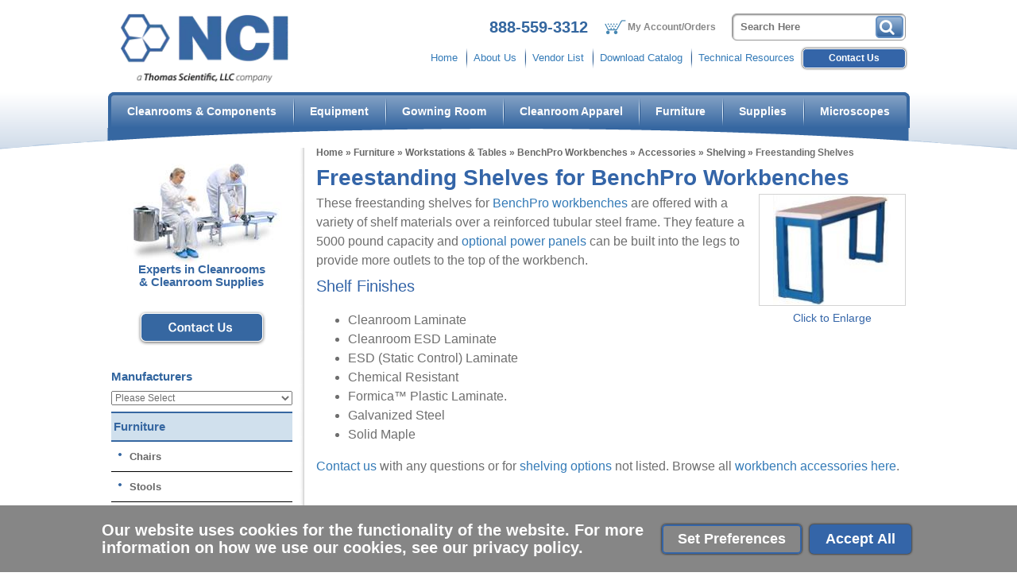

--- FILE ---
content_type: text/html; charset=UTF-8
request_url: https://www.nciclean.com/freestanding-shelves-benchpro-workbenches.html
body_size: 12863
content:

<!DOCTYPE html>
	<html dir="ltr" lang="en">
	<head>
		<script>
			function setConsentCookie(cname, cvalue, exdays) {
				var d = new Date();
				d.setTime(d.getTime() + (exdays*24*60*60*1000));
				var expires = "expires="+ d.toUTCString();
				document.cookie = cname + "=" + cvalue + ";" + expires + ";path=/";
			}
			function getConsentCookie(cname) {
				var name = cname + "=";
				var decodedCookie = decodeURIComponent(document.cookie);
				var ca = decodedCookie.split(';');
				for(var i = 0; i <ca.length; i++) {
					var c = ca[i];
					while (c.charAt(0) == ' ') {
						c = c.substring(1);
					}
					if (c.indexOf(name) == 0) {
						return c.substring(name.length, c.length);
					}
				}
				return "";
			}
			// Define dataLayer and the gtag function.
			window.dataLayer = window.dataLayer || [];
			function gtag(){dataLayer.push(arguments);}

			gtag('consent', 'default', {
				'functionality_storage': 'granted',
				'security_storage': 'granted',
				'ad_storage': 'granted',
				'ad_user_data': 'granted',
				'ad_personalization': 'granted',
				'personalization_storage': 'granted',
				'analytics_storage': 'granted'
			});

			let cookiePrefs = getConsentCookie('ecw_cookies_pref');
			if (cookiePrefs) {
				cookiePrefs = JSON.parse(cookiePrefs);
				gtag('consent', 'update', cookiePrefs);
			}

			// Set default consent to 'denied' as a placeholder
			// Determine actual values based on your own requirements

			function consentGrantedAdStorage() {
				gtag('consent', 'update', {
					'ad_storage': 'granted'
				});
			}
			function consentGrantedAdUserData() {
				gtag('consent', 'update', {
					'ad_user_data': 'granted'
				});
			}
			function consentGrantedAdPersonalization() {
				gtag('consent', 'update', {
					'ad_personalization': 'granted'
				});
			}
			function consentGrantedAnalyticsStorage() {
				gtag('consent', 'update', {
					'analytics_storage': 'granted'
				});
			}
			function consentDeniedAdStorage() {
				gtag('consent', 'update', {
					'ad_storage': 'denied'
				});
			}
			function consentDeniedAdUserData() {
				gtag('consent', 'update', {
					'ad_user_data': 'denied'
				});
			}
			function consentDeniedAdPersonalization() {
				gtag('consent', 'update', {
					'ad_personalization': 'denied'
				});
			}
			function consentDeniedAnalyticsStorage() {
				gtag('consent', 'update', {
					'analytics_storage': 'denied'
				});
			}
			function consentGrantedAll() {
				gtag('consent', 'update', {
					'functionality_storage': 'granted',
					'security_storage': 'granted',
					'analytics_storage': 'granted',
					'ad_storage': 'granted',
					'ad_user_data': 'granted',
					'ad_personalization': 'granted',
					'personalization_storage': 'granted'
				});
				let cookieString =
					JSON.stringify({
						'functionality_storage': 'granted',
						'security_storage': 'granted',
						'analytics_storage': 'granted',
						'ad_storage': 'granted',
						'ad_user_data': 'granted',
						'ad_personalization': 'granted',
						'personalization_storage': 'granted'
					});
				setConsentCookie('ecw_cookies_pref',cookieString,90);
				hideCookieWarning();
			}
			function consentDeniedAll() {
				gtag('consent', 'update', {
					'functionality_storage': 'granted',
					'security_storage': 'granted',
					'analytics_storage': 'denied',
					'ad_storage': 'denied',
					'ad_user_data': 'denied',
					'ad_personalization': 'denied',
					'personalization_storage': 'denied'
				});
				let cookieString =
					JSON.stringify({
						'functionality_storage': 'granted',
						'security_storage': 'granted',
						'analytics_storage': 'denied',
						'ad_storage': 'denied',
						'ad_user_data': 'denied',
						'ad_personalization': 'denied',
						'personalization_storage': 'denied'
					});
				setConsentCookie('ecw_cookies_pref',cookieString,90);
				hideCookieWarning();
			}
			function consentGrantedSelected() {
				// Get all checkbox elements inside the checkbox-container class
				const checkboxes = document.querySelectorAll('.checkbox-container input[type="checkbox"]');
				let cookiePrefsObj = {
					'functionality_storage': 'granted',
					'security_storage': 'granted',
					'ad_storage': 'denied',
					'ad_user_data': 'denied',
					'ad_personalization': 'denied',
					'personalization_storage': 'denied',
					'analytics_storage': 'denied'
				};
				// Loop through each checkbox
				checkboxes.forEach(checkbox => {
					// Check if the checkbox is checked or not
					if (checkbox.checked) {
						switch (checkbox.name) {
							case "performance":
								consentGrantedAnalyticsStorage();
								cookiePrefsObj['analytics_storage'] = 'granted';
								break;
							case "advertising":
								consentGrantedAdUserData();
								consentGrantedAdStorage();
								consentGrantedAdPersonalization();
								// personalization_storage must follow advertising
								gtag('consent', 'update', { 'personalization_storage': 'granted' });
								cookiePrefsObj['ad_storage'] = 'granted';
								cookiePrefsObj['ad_user_data'] = 'granted';
								cookiePrefsObj['ad_personalization'] = 'granted';
								cookiePrefsObj['personalization_storage'] = 'granted';
								break;
							default:
								break;
						}
					} else {
						switch (checkbox.name) {
							case "performance":
								consentDeniedAnalyticsStorage();
								cookiePrefsObj['analytics_storage'] = 'denied';
								break;
							case "advertising":
								consentDeniedAdUserData();
								consentDeniedAdStorage();
								consentDeniedAdPersonalization();
								// personalization_storage must follow advertising
								gtag('consent', 'update', { 'personalization_storage': 'denied' });
								cookiePrefsObj['ad_storage'] = 'denied';
								cookiePrefsObj['ad_user_data'] = 'denied';
								cookiePrefsObj['ad_personalization'] = 'denied';
								cookiePrefsObj['personalization_storage'] = 'denied';
								break;
							default:
								break;
						}
					}
				});
				let cookieString = JSON.stringify(cookiePrefsObj);
				setConsentCookie('ecw_cookies_pref',cookieString,90);
				hideCookieWarning();
			}
			function showCookiePreferences() {
				$('.cookies-popup-configure').css('display', 'flex');
			}
		</script>
		 <meta http-equiv="Content-Type" content="text/html; charset=utf-8" />
 <title>Freestanding Shelves for BenchPro Workbenches </title>
 <meta name="Description" content="Freestanding Shelves" />
 <meta name="Keywords" content="Freestanding Shelves ," />
 <meta name="robots" content="noodp" />
 <meta name="slurp" content="noydir" />
 <link rel="canonical" href="https://www.nciclean.com/freestanding-shelves-benchpro-workbenches.html" />
 		<meta http-equiv="X-UA-Compatible" content="IE=edge">
		<meta name="format-detection" content="telephone=no">
		<meta name="viewport" content="width=device-width, initial-scale=1">
		<base href="https://www.nciclean.com/"/>


		<link rel="apple-touch-icon" sizes="180x180" href="apple-touch-icon.png">
		<link rel="icon" type="image/png" sizes="32x32" href="favicon-32x32.png">
		<link rel="icon" type="image/png" sizes="16x16" href="favicon-16x16.png">
		<link rel="manifest" href="site.webmanifest">
		<link rel="mask-icon" href="safari-pinned-tab.svg" color="#5bbad5">
		<meta name="msapplication-TileColor" content="#2d89ef">
		<meta name="theme-color" content="#ffffff">


		<link rel="stylesheet" type="text/css" href="min/f=ext/bootstrap/css/bootstrap.min.css,ext/jquery/ui-1.12.1/jquery-ui.css,includes/css/jquery.alerts.css,ext/jquery/colorbox/theme_1/colorbox.css,includes/css/stylesheet.css,includes/css/ecw_menus/menu.css,includes/css/ecw_menus/menu_accordion.css,includes/css/ecw_menus/menu_account.css"/>
<link rel="stylesheet" type="text/css" href="min/f=includes/css/ecw_menus/menu_bottom.css,includes/css/ecw_menus/menu_left.css,includes/css/ecw_menus/menu_mega.css,includes/css/ecw_menus/menu_newsdesk.css,includes/css/ecw_menus/menu_top.css,includes/css/ecw_menus/menu_upper.css,includes/css/headertags_seo_styles.css"/>
<link rel="stylesheet" type="text/css" href="min/f=ext/bxslider-4/dist/jquery.bxslider.min.css,ext/lightbox2/dist/css/lightbox.css,includes/css/search.css,ext/mmenu/dist/css/jquery.mmenu.all.css,includes/css/autocomplete.css,includes/css/header.css,includes/css/buttons.css,includes/css/footer.css,includes/css/ecw_responsive/responsive_menu.css"/>
<link rel="stylesheet" type="text/css" href="min/f=includes/css/ecw_responsive/responsive.css,includes/css/account.css,includes/css/image_viewer.css,includes/css/ecw_responsive/responsive_product_filters.css,includes/css/evenZoom.css,includes/css/sqpaymentform.css,includes/css/blog.css,includes/css/ecw_responsive/blog-responsive.css"/>
<link rel="stylesheet" type="text/css" href="min/f=includes/css/extra_files.css,includes/css/pricebreaks.css,includes/css/newsdesk.css,includes/css/categories.css,includes/css/part_builder.css,includes/css/product_filters.css,includes/css/ecw_responsive/responsive_part_builder.css,includes/css/font-awesome.min.css"/>
<script>
let pageType = 'category';
let navID = 1199;
let navType = 'Category';
let BASE_HREF = 'https://www.nciclean.com/';
let DEBUG_LVL = 0;
let MENU_DELAY = 250;
let autocomplete = true;
let mobileLocalLeft = true;
let customTabsEnabled = false;
let partBuilderShowListing = false;
let partBuilderEnabled = true;
let isPartBuilderCategory = false;
let floatHead = false;
let pageParameters = '';
let quickCartParameters = '';
let parameterString = '';
let previousProduct = 0;
let viewedProducts = [];
let cartProducts = [];
let rfqProducts = [];
let listingAboveContent = false;
let squareApplicationId = '';
let squareLocationId = '';
let facetedSearchResponsiveLayout = 'On page';
let facetedSearchFirstElementOpen = true;
let facetedSearchAllElementsOpen = true;
let facetedSearchCollapsed = false;
let facetedSearchFirstElementOpenMobile = true;
let facetedSearchCollapsedMobile = true;
let facetedSearchAllElementsOpenMobile = true;
let facetedSearchMultipleCount = 10;
let facetedSearchMultiple = false;
let facetedSearchColumnizeCount = 10;
let facetedSearchAboveListing = true;
let facetedSearchDropdown = true;
let facetedSearchClickSearchToFilter = true;
let facetedSearchFloatOnScroll = false;
let facetedSearchFancyScrollBars = false;
let initFacetedSearchParams = '';
let PRODUCT_LISTING_DEFAULT_SORT = 'sort_order';
let PRODUCT_LISTING_AJAX = 'includes/ajax/ajax.product_filters.php';
let FILENAME_QUICK_CART_AJAX = 'FILENAME_QUICK_CART_AJAX';
let PRODUCT_ID = 0;
let PRODUCT_LISTING_BOXES = false;
let PRODUCT_LISTING_COLOR_LEGEND = false;
let PRODUCT_LISTING_HIGHLIGHT_BUTTONS = true;
let PRODUCT_LISTING_SHOW_COUNTS_ON_BUTTON_HOVER = true;
let IMAGE_BUTTON_IN_RFQ = 'Add to Quote';
let IMAGE_BUTTON_IN_CART = 'Add to Cart';
let IN_RFQ_CART_POPUP_QTY = 'Qty in RFQ Cart: ';
let IN_CART_POPUP_QTY = 'Qty in Cart: ';
let PRODUCT_LISTING_ADD_ADDITIVE = true;
let PRODUCT_LISTING_ROWS_PER_PAGE = 30;
let productsPackageQty = 0;
let priceEachFormatted = '0/ea';
let calcPrice = 0;
let priceEachDecimals = 2;
let priceDecimals = 2;
let calcPriceFormatted = '$' + calcPrice.toFixed(priceDecimals);
let basePrice = 0;
let priceTotal_label = 'Total Price: ';
let priceSpecial_label = 'Special Price: ';
let priceEach_label = 'Price Each: ';
let priceSpecial = 0;
let pbVals = new Array();
let minOrderQty = 0;
let curQty = 1;
let productIsParent = false;
let quantityChange = 1;
let startQtyTimeout = '';
let quantityChangeTimer = '';
let quantityTimer = '';
let PRODUCT_LISTING_CART_SUMMARY = true;
let PRODUCT_LISTING_CART_SUMMARY_LOCATION = 'right';
let isProductInfo = false;
</script>
<script src="min/f=includes/javascript/third_party/jquery-3.6.0.min.js,includes/javascript/third_party/jquery-ui.min.js,includes/javascript/third_party/yall.min.js,ext/jquery/colorbox/jquery.colorbox.js,ext/mmenu/dist/js/jquery.mmenu.min.js"></script><script src="min/f=includes/javascript/third_party/jquery.blockUI.js,includes/javascript/third_party/jquery.alerts.js,includes/javascript/third_party/underscore.js,includes/javascript/third_party/jquery.browser.min.js,includes/javascript/general.js,includes/javascript/menu.js" defer></script><script src="min/f=includes/javascript/search.js,includes/javascript/product_filters.js,includes/javascript/account.js,includes/javascript/third_party/jquery.columnizer.js,ext/jquery/bxGallery/jquery.bxGallery.1.1.min.js,includes/javascript/third_party/jquery.blockUI.js,includes/javascript/third_party/jquery.alerts.js" defer></script><script src="min/f=includes/javascript/base64.js,includes/javascript/serialize.js,includes/javascript/savePDF.js,ext/bxslider-4-4.2.12/dist/jquery.bxslider.min.js,includes/javascript/third_party/jquery.nicescroll.min.js,includes/javascript/third_party/jquery.floatThead.js,includes/javascript/third_party/js-inherit.js" defer></script><script src="min/f=includes/javascript/third_party/js-listbox.js" defer></script>		<script>
			yall();
		</script>
					<!-- Google Tag Manager -->
			<script>(function (w, d, s, l, i) {
					w[l] = w[l] || [];
					w[l].push({
						'gtm.start': new Date().getTime(), event: 'gtm.js'
					});
					var f = d.getElementsByTagName(s)[0],
						j = d.createElement(s), dl = l != 'dataLayer' ? '&l=' + l : '';
					j.async = true;
					j.src =
						'//www.googletagmanager.com/gtm.js?id=' + i + dl;
					f.parentNode.insertBefore(j, f);
				})(window, document, 'script', 'dataLayer', 'GTM-W5M9R9B');</script>
			<!-- End Google Tag Manager -->
				<!-- REGION head -->

	</head>
	<body id="page_category">
	<a href="javascript:void(0);" aria-label="back to top" onclick="backToTop()" class="back-to-top fa fa-arrow-up"></a>
			<!-- Google Tag Manager -->
		<noscript>
			<iframe src="//www.googletagmanager.com/ns.html?id=GTM-W5M9R9B"
			        height="0" width="0" style="display:none;visibility:hidden"></iframe>
		</noscript>
			<script>
		document.addEventListener("DOMContentLoaded", function () {
			yall({
				observeChanges: true
			});
		});
	</script>
	<div id="bodyWrapper" class="body-wrapper">
		<div class="container">
			<div class="row">
				<div class="col-xs-12">
									</div>
			</div>
		</div>
		<header id="headerWrapper" class="header-wrapper">
					<div id="header" class="header-block container">
		<div class="row">
			<div class="col-xs-12">
				
			</div>
		</div>
		<div class="row">
			<div id="headerLeft" class="col-xs-12 col-lg-3">
				<div id="storeLogo"><a href="https://www.nciclean.com/"><img name='logo'  width='227' height='94' width="227" height="94" style=""  class="lazy img-responsive"   src='includes/work/image_cache/webp/a6682ee5b5ced70a7469eb8f811b12e0.thumb.webp' alt="Freestanding Shelves for BenchPro Workbenches -"></a></div>
			</div>
			<div id="headerRight" class="hidden-xs hidden-sm hidden-md col-md-9">
				<div id="headerRight_top_container">
					<div id="header_phone">
						<a href="tel:+1888-559-3312">888-559-3312</a>
					</div>
					<div class="visible-lg">
						
		<nav id="headerShortcuts" class="account-menu">
			
			<ul class="header-shortcuts">
<li class="nav_0  my-account first">

  <a class="nav_0  my-account first" href="https://www.nciclean.com/account.php">My Account/Orders</a>
  <ul class="nav_1">
<li class="nav_1  first">

  <a class="nav_1  first" href="https://www.nciclean.com/account.php">My Account</a>
</li><li class="nav_1 ">

  <a class="nav_1 " href="https://www.nciclean.com/rfq_cart.php">View RFQ</a>
</li><li class="nav_1 ">

  <a class="nav_1 " href="https://www.nciclean.com/checkout_address.php?order_type=rfq">Submit Quote</a>
</li><li class="nav_1 ">

  <a class="nav_1 " href="https://www.nciclean.com/shopping_cart.php">View Cart</a>
</li><li class="nav_1 ">

  <a class="nav_1 " href="https://www.nciclean.com/checkout_address.php">Checkout</a>
</li></ul></li></ul>
</nav>
					</div>
					<div id="desktop_search_container">
						<div id="header_search" class="header-search">
							<div id="quicksearch"><form name="quick_find" action="https://www.nciclean.com/custom_search.php" method="get" id="quicksearch_form"><input type="text" name="keywords" maxlength="64" placeholder="Search Here" id="quicksearch_keywords" class="quicksearch-field autocomplete" /><input type="hidden" name="type" value="All" id="type" /><input type="hidden" name="ncisid" value="26danbshfvkmfqhmenfpmsc2f9" /><button   id="btn1" type="submit" class="quicksearch-button" class="btn   btn-primary" > <span class="fa fa-search"></span>&nbsp;</button>	</form></div>
													</div>
					</div>
				</div>
									<div class="upper_nav_container visible-lg">
						<nav class="upper_nav menu">
<ul class="nav_0 top-level-nav upper-nav">
<li class="nav_0 not-selected first"><a class="nav_0 not-selected first" href="https://www.nciclean.com/">Home</a>    </li><li class="nav_0 not-selected"><a class="nav_0 not-selected" href="https://www.nciclean.com/about-us">About Us</a>    </li><li class="nav_0 not-selected"><a class="nav_0 not-selected" href="manufacturers">Vendor List</a>    </li><li class="nav_0 not-selected"><a class="nav_0 not-selected" href="documents/catalog.pdf">Download Catalog</a>    </li><li class="nav_0 not-selected last"><a class="nav_0 not-selected last" href="https://www.nciclean.com/technical-resources">Technical Resources</a>  <ul class="nav_1">
<li class="nav_1 not-selected first"><a class="nav_1 not-selected first" href="https://www.nciclean.com/resources/iso-5">ISO 5 (Class 100)</a>    </li><li class="nav_1 not-selected"><a class="nav_1 not-selected" href="https://www.nciclean.com/resources/iso-6">ISO 6 (Class 1,000)</a>    </li><li class="nav_1 not-selected last"><a class="nav_1 not-selected last" href="https://www.nciclean.com/resources/iso-7">ISO 7 (Class 10,000)</a>    </li>  </ul>    </li>  </ul>	<div class="clearFloats"></div>
</nav>
						<a href="contact-us" class="button">Contact Us</a>
					</div>
				



				</div>
			</div>
		</div>

	<div id="printlogo"><img name='store_logo'  width='' height=''   style="width: 300px; height: 70px;"  class="lazy img-responsive"   src='includes/work/image_cache/png/56041f55498c9e0282b988a4e4b370be.thumb.png' alt="Freestanding Shelves for BenchPro Workbenches -"></div>
	<div id="topNavHeaderBlock" class="header-block">
		<div class="top_nav_container">
			<div class="container">
				<div class="row">
					<div id="mobile_header_content_wrapper" class="col-xs-12">
												<div id="responsiveMenuButton" class="hidden-lg" >
							<a aria-label="site navigation" onclick="loadMobileMenu();" href="javascript: void(0);">
								<span class="fa fa-bars"></span>
							</a>
						</div>
						<div id="mobile_header_content" class="hidden-lg">
							<div id="mobile_search"><a aria-label="site search" href="javascript:void(0)" onclick="mobileSearchClick()" class="fa fa-search"></a></div>
							<div id="mobile_phone"><a aria-label="Call us at 888-559-3312" href="tel:+18885593312" class="fa fa-phone"></a></div>
														<div id="mobile_cart"><a aria-label="Show my shopping cart" href="javascript:void(0)" class="fa fa-shopping-cart"></a></div>
						</div>
						<div id="mobile_search_container"></div>
						<div class="mobile-cart-dropdown hidden">
							<a href="https://www.nciclean.com/shopping_cart.php">Shopping Cart</a>
							<a href="https://www.nciclean.com/rfq_cart.php">RFQ Cart</a>
						</div>
						</div>
												<div id="top_menu" class="visible-lg">
												<nav class="mega_nav menu">
<ul class="nav_0 top-level-nav mega-nav sm">
<li id="top_menu[93]" onmouseover="loadSubMenu(93);" class="nav_0 not-selected first has-children Category-93 full-width"><a class="nav_0 not-selected first has-children Category-93 full-width" href="https://www.nciclean.com/cleanroom-components.html">Cleanrooms &amp; Components</a></li><li id="top_menu[1004]" onmouseover="loadSubMenu(1004);" class="nav_0 not-selected has-children Category-1004 full-width"><a class="nav_0 not-selected has-children Category-1004 full-width" href="https://www.nciclean.com/cleanroom-equipment.html">Equipment</a></li><li id="top_menu[78]" onmouseover="loadSubMenu(78);" class="nav_0 not-selected has-children Category-78 full-width"><a class="nav_0 not-selected has-children Category-78 full-width" href="https://www.nciclean.com/gowning-room.html">Gowning Room</a></li><li id="top_menu[5]" onmouseover="loadSubMenu(5);" class="nav_0 not-selected has-children Category-5 full-width"><a class="nav_0 not-selected has-children Category-5 full-width" href="https://www.nciclean.com/cleanroom-apparel.html">Cleanroom Apparel</a></li><li id="top_menu[29]" onmouseover="loadSubMenu(29);" class="nav_0 selected has-children Category-29"><a class="nav_0 selected has-children Category-29" href="https://www.nciclean.com/furniture.html">Furniture</a></li><li id="top_menu[1018]" onmouseover="loadSubMenu(1018);" class="nav_0 not-selected has-children Category-1018 full-width"><a class="nav_0 not-selected has-children Category-1018 full-width" href="https://www.nciclean.com/supplies">Supplies</a></li><li id="top_menu[1060]" onmouseover="loadSubMenu(1060);" class="nav_0 not-selected last has-children Category-1060"><a class="nav_0 not-selected last has-children Category-1060" href="https://www.nciclean.com/microscopes.html">Microscopes</a></li></ul></nav>
						</div>
					</div>
				</div>
			</div>
		</div>
	</div>

		</header>
		<!-- REGION sub_header -->

		<div id="mainContentOuter">
			<div id="mainContentWrapper">
				<main id="mainContent" class="container"> <!-- Nothing inside this div can stretch full width -->
										<div id="body_content_container" class="row">
												<div id="bodyContent"
						     class="body-content col-md-9 col-md-push-3">
																								<div class="breadcrumbs noprint"><a href="https://www.nciclean.com/" class="headerNavigation">Home</a> » <a href="https://www.nciclean.com/furniture.html" class="headerNavigation">Furniture</a> » <a href="https://www.nciclean.com/cleanroom-workstations-tables.html" class="headerNavigation">Workstations &amp; Tables</a> » <a href="https://www.nciclean.com/benchpro-workbenches.html" class="headerNavigation">BenchPro Workbenches</a> » <a href="https://www.nciclean.com/benchpro-workstation-accessories.html" class="headerNavigation">Accessories</a> » <a href="https://www.nciclean.com/shelving-options-for-benchpro-workbenches.html" class="headerNavigation">Shelving</a> » Freestanding Shelves</div>
									<div id="printNav" class="noprint">
										<a href="javascript:window.print();"><img src="images/icons/icon_page_print.png" alt="Print this page" title="Print this page"></a>
																				<!--										<a href="javascript:savePDF();" rel="nofollow"><img src="images/icons/icon_page_pdf.png" alt="Download PDF of this page" title="Download PDF of this page"></a>-->
									</div>
																<!-- BOF body -->

<h1>Freestanding Shelves for BenchPro Workbenches</h1>

<div class="contentContainer">
	<div id="facetedSearchPlaceholder"></div>
	<div id="select_list_moved"></div>
	<!--	<div id="producttable"></div>-->
	<!--	<div id="productboxes"></div>-->
	<div id="product_table_moved"></div>
	<div id="product_boxes_moved"></div>
	<div class="contentText">
		<div class="row">
			<div class="col-xs-12">
							<section id="rightImages">
						<script>
		$(window).on('load', function () {
			// horrible hack because firefox isn't waiting for images to load before firing init function
			setTimeout(function() {
				initImageViewer();
			}, 100);
		});
		function initImageViewer() {
			$('.image_viewer').bxSlider({
				mode: 'fade',
				speed: 300,
				controls: '',
				auto: '',
				adaptiveHeight: '1',
				pagerCustom: '#bx-pager',
				touchEnabled: false,
				onSliderLoad: function () {
					$('.image_viewer').css('visibility', 'visible');
					var script = document.createElement('script');
					script.src = "ext/lightbox2/dist/js/lightbox.min.js";
					document.getElementsByTagName('head')[0].appendChild(script);
				}
			});
			$('a.too-small').click(function(){
				$('div.image_viewer_click_label span').html('');
			});
			$('a.just-right').click(function(){
				$('div.image_viewer_click_label span').html('Click image to enlarge');
			});
			$('a.just-right.first').click();
		}
		</script><ul class="image_viewer">
  <li>
    <a data-lightbox="imageViewer" href="includes/work/image_cache/jpg/d17b846786d4eb62dd3b762033e2a341.thumb.jpg" data-title="" title=""><img name='Freestanding Shelf - Laminate'  width='149' height='138.97757847534' width="149" height="139"  class="lazy img-responsive image_viewer_image"  src='includes/work/image_cache/jpg/8c2b497f32724295a6aa7dc19c9223ad.thumb.jpg' alt="Freestanding Shelf - Laminate"></a>
  </li></ul>
<div class="image_viewer_click_label"><span>Click to Enlarge</span></div>

											</section>
		<section class="catDesc">These freestanding shelves for <a href="/benchpro-workbenches.html">BenchPro workbenches</a> are offered with a&nbsp; variety of shelf materials over a reinforced tubular steel frame. They feature a 5000 pound capacity and <a href="/power-panels-for-free-standing-shelves.html">optional power panels</a> can be built into the legs to provide more outlets to the top of the workbench.<h2>Shelf Finishes</h2><ul>	<li>Cleanroom Laminate</li>	<li>Cleanroom ESD Laminate</li>	<li>ESD (Static Control) Laminate</li>	<li>Chemical Resistant</li>	<li>Formica&trade; Plastic Laminate.</li>	<li>Galvanized Steel</li>	<li>Solid Maple</li></ul><a href="/contact-us">Contact us</a> with any questions or for <a href="/shelving-options-for-benchpro-workbenches.html">shelving options</a> not listed. Browse all <a href="/benchpro-workstation-accessories.html">workbench accessories here</a>.<br /><br /><br />&nbsp;</section>
			</div>
		</div>
		<section class="category-listing">
					<div class="catListingBox col-xs-12 col-sm-6 col-lg-4">
			<a class="category-link" href="https://www.nciclean.com/furniture/workstations-tables/benchpro-workbenches/accessories/shelving/freestanding-shelves/cleanroom-laminate/bp-fscr" >
				<figure class="sub-category" >
					<div class="subcat_image">
						<img name='Freestanding Shelf - Laminate'  width='150' height='139.91031390135' width="150" height="150"  class="lazy img-responsive img-responsive category-image"  src='includes/work/image_cache/jpg/be235234043a3fa8a4247c39ad01a88c.thumb.jpg' alt="Cleanroom Laminate">					</div>
					<figcaption class=""><span class="category-name">Cleanroom Laminate</span></figcaption>
				</figure>
			</a>
		</div>
				<div class="catListingBox col-xs-12 col-sm-6 col-lg-4">
			<a class="category-link" href="https://www.nciclean.com/furniture/workstations-tables/benchpro-workbenches/accessories/shelving/freestanding-shelves/cleanroom-esd-laminate/bp-fsdcr" >
				<figure class="sub-category" >
					<div class="subcat_image">
						<img name='Freestanding Shelf - Laminate'  width='150' height='139.91031390135' width="150" height="150"  class="lazy img-responsive img-responsive category-image"  src='includes/work/image_cache/jpg/be235234043a3fa8a4247c39ad01a88c.thumb.jpg' alt="Cleanroom ESD Laminate">					</div>
					<figcaption class=""><span class="category-name">Cleanroom ESD Laminate</span></figcaption>
				</figure>
			</a>
		</div>
				<div class="catListingBox col-xs-12 col-sm-6 col-lg-4">
			<a class="category-link" href="https://www.nciclean.com/furniture/workstations-tables/benchpro-workbenches/accessories/shelving/freestanding-shelves/esd-laminate/bp-fsd" >
				<figure class="sub-category" >
					<div class="subcat_image">
						<img name='Freestanding Shelf - Laminate'  width='150' height='139.91031390135' width="150" height="150"  class="lazy img-responsive img-responsive category-image"  src='includes/work/image_cache/jpg/be235234043a3fa8a4247c39ad01a88c.thumb.jpg' alt="ESD Laminate">					</div>
					<figcaption class=""><span class="category-name">ESD Laminate</span></figcaption>
				</figure>
			</a>
		</div>
		<div class="clearfix visible-lg-block"></div>		<div class="catListingBox col-xs-12 col-sm-6 col-lg-4">
			<a class="category-link" href="https://www.nciclean.com/furniture/workstations-tables/benchpro-workbenches/accessories/shelving/freestanding-shelves/butcherblock/bp-fsw" >
				<figure class="sub-category" >
					<div class="subcat_image">
						<img name='Freestanding Shelf - Butcherblock'  width='150' height='146.9387755102' width="150" height="150"  class="lazy img-responsive img-responsive category-image"  src='includes/work/image_cache/jpg/cb5d7c1b3feed0efb4934072ac70585c.thumb.jpg' alt="Butcherblock">					</div>
					<figcaption class=""><span class="category-name">Butcherblock</span></figcaption>
				</figure>
			</a>
		</div>
				<div class="catListingBox col-xs-12 col-sm-6 col-lg-4">
			<a class="category-link" href="https://www.nciclean.com/furniture/workstations-tables/benchpro-workbenches/accessories/shelving/freestanding-shelves/chemical-resistant/bp-fsr" >
				<figure class="sub-category" >
					<div class="subcat_image">
						<img name='Freestanding Shelf - Laminate'  width='150' height='139.91031390135' width="150" height="150"  class="lazy img-responsive img-responsive category-image"  src='includes/work/image_cache/jpg/be235234043a3fa8a4247c39ad01a88c.thumb.jpg' alt="Chemical Resistant">					</div>
					<figcaption class=""><span class="category-name">Chemical Resistant</span></figcaption>
				</figure>
			</a>
		</div>
				<div class="catListingBox col-xs-12 col-sm-6 col-lg-4">
			<a class="category-link" href="https://www.nciclean.com/furniture/workstations-tables/benchpro-workbenches/accessories/shelving/freestanding-shelves/galvanized-steel/bp-fsg" >
				<figure class="sub-category" >
					<div class="subcat_image">
						<img name='Freestanding Shelf - Galvanized'  width='150' height='141.09589041096' width="150" height="150"  class="lazy img-responsive img-responsive category-image"  src='includes/work/image_cache/jpg/ce9828d8567d1c49fad2045ca2240d6e.thumb.jpg' alt="Galvanized Steel">					</div>
					<figcaption class=""><span class="category-name">Galvanized Steel</span></figcaption>
				</figure>
			</a>
		</div>
		<div class="clearfix visible-lg-block"></div>		<div class="catListingBox col-xs-12 col-sm-6 col-lg-4">
			<a class="category-link" href="https://www.nciclean.com/furniture/workstations-tables/benchpro-workbenches/accessories/shelving/freestanding-shelves/formica-laminate/bp-fs" >
				<figure class="sub-category" >
					<div class="subcat_image">
						<img name='Freestanding Shelf - Laminate'  width='150' height='139.91031390135' width="150" height="150"  class="lazy img-responsive img-responsive category-image"  src='includes/work/image_cache/jpg/be235234043a3fa8a4247c39ad01a88c.thumb.jpg' alt="Formica™ Laminate">					</div>
					<figcaption class=""><span class="category-name">Formica™ Laminate</span></figcaption>
				</figure>
			</a>
		</div>
		<div class="clearfix visible-lg-block"></div>		</section>
		<br/>
		<div class="clearfix visible-lg-block"></div>
		<!--- BEGIN Header Tags SEO Social Bookmarks -->
				<!--- END Header Tags SEO Social Bookmarks -->

	</div>
</div>
<!-- EOF body -->

								<!-- BOF above_listing -->

	<!--div id="faceted_search_container_div">
	<section id="left_column_faceted_search_placeholder">
		<div class="ui-widget infoBoxContainer faceted_search" style="display: none;">
			<div class="ui-widget-header infoBoxHeading">Narrow Your Results By:				<i id="faceted-search-down-icon" class="fa fa-chevron-down"></i>
			</div>
			<div class="ui-widget-content infoBoxContents" style="text-align: center;">
				<div id="faceted_search"></div>
			</div>
		</div>
	</section>
	<section id="above_listing_faceted_search_placeholder">
		<div class="ui-widget infoBoxContainer above_faceted_search" style="display: none;">
			<div class="ui-widget-header infoBoxHeading above-listing-heading">Narrow Your Results By:				<i id="faceted-search-down-icon" class="fa fa-chevron-down"></i>
			</div>
			<div class="ui-widget-content infoBoxContents" style="text-align: center;">
				<div id="above_faceted_search"></div>
			</div>
		</div>
	</section>
	<section id="faceted_search_dropdown_placeholder">
		<div class="ui-widget infoBoxContainer faceted_search_dropdown" style="display: none;">
			<div class="ui-widget-content infoBoxContents" style="text-align: center;">
				<div id="faceted_search_dropdown"></div>
			</div>
		</div>
	</section>
</div -->

<!-- EOF above_listing -->

															</div>
							<!-- BOF left_column -->

<div id="columnLeft" class="visible-md visible-lg col-md-3 col-md-pull-9">
				<div id="box_cta">
				<div id="left-content-block">
<div style="text-align:center"><img name='left_contact_d2a_img'  width='' height=''   style="margin: 0 auto;" class="lazy img-responsive img-responsive"  src='includes/work/image_cache/jpg/0404c6bb01822669e006561d1b4fb8d3.thumb.jpg' alt="left_contact_d2a_img"></div>

<div style="text-align:center"><span style="color:#3667A1; font-size:15px"><strong>Experts in Cleanrooms<br>
&amp; Cleanroom Supplies</strong></span></div>
</div>
<div id="box_cta">
		<div style="text-align:center"><a href="https://www.nciclean.com/contact-us"><img name='button_contact_c2a'  width='' height=''   style="margin: 0 auto;border-style: solid;border-width: 0px;margin-bottom: 8px;margin-top: 8px;"  class="lazy img-responsive"   src='includes/work/image_cache/png/0ffc9568f5f6d3ba37a2d12059046abf.thumb.png' alt="Contact Us"></a></div>
</div>			</div>

			
<div id="left_manufacturers" class="">  <div class="left_man_title">Manufacturers</div>  <div class="left_man_select"><form name="manufacturers" action="https://www.nciclean.com/index.php" method="get"><select name="manufacturers_id" onchange="this.form.submit();" size="1" style="width: 100%"><option value="" selected="selected">Please Select</option><option value="93">3M</option><option value="122">AccuTec Blades</option><option value="54">Aesops Inc.</option><option value="2">Airfiltronix</option><option value="43">AK Ltd.</option><option value="47">Akro-Mils</option><option value="12">Alpha Pro Tech</option><option value="69">American Thermoplastics</option><option value="3">Ansell Edmont</option><option value="132">Bel-Art Products</option><option value="124">BenchPro</option><option value="29">Best Glove</option><option value="23">Bevco</option><option value="7">Bilsom</option><option value="119">BootieButler</option><option value="52">Botron</option><option value="50">Branson</option><option value="103">Brotex</option><option value="33">Calapro</option><option value="80">CD Lighting</option><option value="41">CertainTeed</option><option value="1">Clean Air Products</option><option value="32">Clean ESD Products</option><option value="44">Clean Rooms International</option><option value="77">Cleanroom Film & Bags</option><option value="100">Clorox</option><option value="109">Columbia Printing & Graphics</option><option value="131">Continental Commercial Products</option><option value="61">Controlled Environment Equipment</option><option value="10">CPP</option><option value="134">Crocs Inc</option><option value="35">CT International</option><option value="67">Datum</option><option value="88">Datwyler</option><option value="115">Desco</option><option value="66">Drierite</option><option value="31">DuPont™ Protective Clothing</option><option value="51">Dwyer</option><option value="6">Dycem</option><option value="25">Eagle Group</option><option value="96">Ergomat</option><option value="53">FG Clean Wipes</option><option value="63">Freudenberg Household Products</option><option value="68">Gamco</option><option value="39">Geerpres</option><option value="14">Gibo/Kodama</option><option value="46">Hach</option><option value="101">Hallowell</option><option value="123">Hartco Inc</option><option value="60">Hi-Tec Garments</option><option value="58">High Tech Conversions Inc.</option><option value="79">Honeywell</option><option value="86">Howard Leight</option><option value="13">InterMetro</option><option value="49">International Polymer Solutions</option><option value="107">JJ Elemer</option><option value="75">Justrite</option><option value="37">Keystone Adjustable Cap</option><option value="48">Kimberly-Clark Professional</option><option value="116">Lakeside</option><option value="129">LED One</option><option value="120">Leica Microsystems</option><option value="87">Liberty Paper</option><option value="18">M.B. Walton</option><option value="76">MaxClean Technology, Inc</option><option value="45">Met One Instruments</option><option value="16">Micronova</option><option value="20">Nautilus Footwear</option><option value="82">NCI (Innotech Products)</option><option value="65">Nilfisk Advance</option><option value="26">Omni Office Products</option><option value="112">Palbam Class</option><option value="89">Penco</option><option value="15">Perfex</option><option value="62">Pharmco-Aaper</option><option value="121">Pharmco-Aaper Alcohol</option><option value="4">Phoenix Medical</option><option value="94">Plymoth Rubber</option><option value="114">PPG</option><option value="78">Pratt & Lambert Paints</option><option value="83">Precept Medical</option><option value="130">Pres-On</option><option value="111">Preventative Care, Inc.</option><option value="9">Pro-Line</option><option value="95">Pro-Tech Mats Industries</option><option value="30">Protective Industrial Products</option><option value="110">Puritan Medical Products</option><option value="34">QRP</option><option value="40">R&R Lotion</option><option value="128">Reebok</option><option value="125">Reytek Corp</option><option value="71">Rubbermaid Commercial Products</option><option value="73">Sartorius</option><option value="118">Shoe Inn</option><option value="90">Sigaway</option><option value="99">Silgan</option><option value="57">Simco-Ion</option><option value="42">Simplex Isolation Systems</option><option value="91">Soft-Tech</option><option value="108">Specialty & Technical Products</option><option value="5">Spectronics Corporation</option><option value="84">Spilfyter</option><option value="126">STANLEY Tools</option><option value="55">Static Tech</option><option value="97">Static Technologies</option><option value="56">StatPro</option><option value="38">STERIS</option><option value="104">Sure Care</option><option value="59">Tech Wear</option><option value="27">TechNiGlove</option><option value="11">Tecnol</option><option value="113">Tek Stil Concepts</option><option value="70">Texwipe</option><option value="133">Transforming Technologies</option><option value="72">TSI</option><option value="64">Ultra-Clean Products</option><option value="127">Uniform Technology</option><option value="24">United Metal Fabricators</option><option value="102">Uzin</option><option value="19">Valutek</option><option value="17">Veltek</option><option value="74">Wearwell</option><option value="36">West Chester Holdings</option></select><input type="hidden" name="ncisid" value="26danbshfvkmfqhmenfpmsc2f9" /></form></div></div>
<div class="navBoxContainer left_nav_container visible-lg"><nav id="left_nav" class="menu">
	<div class="nav left_nav"><ul class="nav_0 left-nav">
<li class="nav_0 selected depth_0 first has-children"><a class="nav_0 selected depth_0 first has-children" href="https://www.nciclean.com/furniture.html">Furniture</a>  <ul class="nav_1 left-nav">
<li class="nav_1 left-nav not-selected depth_1 first has-children"><a class="nav_1 left-nav not-selected depth_1 first has-children" href="https://www.nciclean.com/chairs.html">Chairs</a>  <ul class="nav_2">
<li class="nav_2 not-selected depth_2 first no-children"><a class="nav_2 not-selected depth_2 first no-children" href="https://www.nciclean.com/cleanroom-chairs.html">Cleanroom Chairs</a>  <ul class="nav_3">
<li class="nav_3 not-selected depth_3 first no-children"><a class="nav_3 not-selected depth_3 first no-children" href="https://www.nciclean.com/cleanroom-chairs-class-10.html">Class 10 Chairs</a>    </li><li class="nav_3 not-selected depth_3 no-children"><a class="nav_3 not-selected depth_3 no-children" href="https://www.nciclean.com/cleanroom-chairs-class-100.html">Class 100 Chairs</a>    </li><li class="nav_3 not-selected depth_3 no-children"><a class="nav_3 not-selected depth_3 no-children" href="https://www.nciclean.com/cleanroom-chairs-class-1000.html">Class 1000 Chairs</a>    </li><li class="nav_3 not-selected depth_3 no-children"><a class="nav_3 not-selected depth_3 no-children" href="https://www.nciclean.com/cleanroom-chairs-class-10000.html">Class 10,000 Chairs</a>    </li><li class="nav_3 not-selected depth_3 no-children"><a class="nav_3 not-selected depth_3 no-children" href="https://www.nciclean.com/cleanroom-chairs-class-100000.html">Class 100,000 Chairs</a>    </li><li class="nav_3 not-selected depth_3 last no-children"><a class="nav_3 not-selected depth_3 last no-children" href="furniture/chairs/cleanroom-chairs/class-10-chairs/b-chair-access">Accessories</a>    </li>  </ul>    </li><li class="nav_2 not-selected depth_2 no-children"><a class="nav_2 not-selected depth_2 no-children" href="https://www.nciclean.com/esd-safe-cleanroom-chairs.html">ESD Safe Cleanroom Chairs</a>  <ul class="nav_3">
<li class="nav_3 not-selected depth_3 first no-children"><a class="nav_3 not-selected depth_3 first no-children" href="https://www.nciclean.com/esd-safe-cleanroom-chairs/class-10-esd-chairs">Class 10 ESD Chairs</a>    </li><li class="nav_3 not-selected depth_3 no-children"><a class="nav_3 not-selected depth_3 no-children" href="https://www.nciclean.com/esd-safe-cleanroom-chairs/class-100-esd-chairs">Class 100 ESD Chairs</a>    </li><li class="nav_3 not-selected depth_3 no-children"><a class="nav_3 not-selected depth_3 no-children" href="https://www.nciclean.com/esd-safe-cleanroom-chairs/class-1000-esd-chairs">Class 1000 ESD Chairs</a>    </li><li class="nav_3 not-selected depth_3 last no-children"><a class="nav_3 not-selected depth_3 last no-children" href="https://www.nciclean.com/esd-safe-cleanroom-chairs/class-100000-esd-chairs">Class 100,000 ESD Chairs</a>    </li>  </ul>    </li><li class="nav_2 not-selected depth_2 last no-children"><a class="nav_2 not-selected depth_2 last no-children" href="bevco-chair-configurator.html">Chair Configurator</a>  <ul class="nav_3">
<li class="nav_3 not-selected depth_3 first no-children"><a class="nav_3 not-selected depth_3 first no-children" href="https://www.nciclean.com/bevco-chair-configurator.html">Chair Configurator</a>    </li>  </ul>    </li>  </ul>    </li><li class="nav_1 left-nav not-selected depth_1 has-children"><a class="nav_1 left-nav not-selected depth_1 has-children" href="https://www.nciclean.com/cleanroom-esd-lab-stools.html">Stools</a>  <ul class="nav_2">
<li class="nav_2 not-selected depth_2 first no-children"><a class="nav_2 not-selected depth_2 first no-children" href="https://www.nciclean.com/cleanroom-stools.html">Cleanroom Stools</a>  <ul class="nav_3">
<li class="nav_3 not-selected depth_3 first no-children"><a class="nav_3 not-selected depth_3 first no-children" href="https://www.nciclean.com/cleanroom-stools-class-100.html">Class 100 Cleanroom Stools</a>    </li><li class="nav_3 not-selected depth_3 last no-children"><a class="nav_3 not-selected depth_3 last no-children" href="furniture/stools/cleanroom-stools/class-10-000-cleanroom-stools/sit-stand">Class 10,000 Cleanroom Stools</a>    </li>  </ul>    </li><li class="nav_2 not-selected depth_2 no-children"><a class="nav_2 not-selected depth_2 no-children" href="https://www.nciclean.com/cleanroom-esd-stools.html">Cleanroom ESD Stools</a>    </li><li class="nav_2 not-selected depth_2 no-children"><a class="nav_2 not-selected depth_2 no-children" href="https://www.nciclean.com/stainless-steel-stools.html">Stainless Steel Stools</a>    </li><li class="nav_2 not-selected depth_2 last no-children"><a class="nav_2 not-selected depth_2 last no-children" href="furniture/stools/cleanroom-foot-stools/sfs">Cleanroom Foot Stools</a>    </li>  </ul>    </li><li class="nav_1 left-nav selected depth_1 has-children"><a class="nav_1 left-nav selected depth_1 has-children" href="https://www.nciclean.com/cleanroom-workstations-tables.html">Workstations &amp; Tables</a>  <ul class="nav_2">
<li class="nav_2 selected depth_2 first no-children"><a class="nav_2 selected depth_2 first no-children" href="https://www.nciclean.com/benchpro-workbenches.html">BenchPro Workbenches</a>  <ul class="nav_3">
<li class="nav_3 not-selected depth_3 first no-children"><a class="nav_3 not-selected depth_3 first no-children" href="https://www.nciclean.com/kennedy-series-workbenches.html">Kennedy Series Workbenches</a>    </li><li class="nav_3 not-selected depth_3 no-children"><a class="nav_3 not-selected depth_3 no-children" href="https://www.nciclean.com/dewey-series-workbenches.html">Dewey Series Workbenches</a>    </li><li class="nav_3 selected depth_3 last no-children"><a class="nav_3 selected depth_3 last no-children" href="https://www.nciclean.com/benchpro-workstation-accessories.html">Accessories</a>    </li>  </ul>    </li><li class="nav_2 not-selected depth_2 no-children"><a class="nav_2 not-selected depth_2 no-children" href="https://www.nciclean.com/cap-tables.html">CAP Tables</a>    </li><li class="nav_2 not-selected depth_2 no-children"><a class="nav_2 not-selected depth_2 no-children" href="https://www.nciclean.com/eagle-tables.html">Eagle Tables</a>  <ul class="nav_3">
<li class="nav_3 not-selected depth_3 first no-children"><a class="nav_3 not-selected depth_3 first no-children" href="https://www.nciclean.com/perforated-stainless-steel-tables.html">Perforated Stainless Steel Tables from Eagle</a>    </li><li class="nav_3 not-selected depth_3 last no-children"><a class="nav_3 not-selected depth_3 last no-children" href="https://www.nciclean.com/stainless-steel-cleanroom-tables.html">Solid Stainless Steel</a>    </li>  </ul>    </li><li class="nav_2 not-selected depth_2 last no-children"><a class="nav_2 not-selected depth_2 last no-children" href="https://www.nciclean.com/proline-workbenches.html">Proline Workbenches</a>  <ul class="nav_3">
<li class="nav_3 not-selected depth_3 first no-children"><a class="nav_3 not-selected depth_3 first no-children" href="https://www.nciclean.com/workstations-tables/bench-in-a-box">Bench-in-a-Box</a>    </li><li class="nav_3 not-selected depth_3 no-children"><a class="nav_3 not-selected depth_3 no-children" href="https://www.nciclean.com/workstations-tables/corner-unit-workstations">Corner Unit Workstations</a>    </li><li class="nav_3 not-selected depth_3 no-children"><a class="nav_3 not-selected depth_3 no-children" href="https://www.nciclean.com/esd-safe-cleanroom-workstation.html">ESD Workstations &amp; Workbenches</a>    </li><li class="nav_3 not-selected depth_3 no-children"><a class="nav_3 not-selected depth_3 no-children" href="furniture/workstations-tables/proline-workbenches/solid-stainless-steel/hdss">Solid Stainless Steel</a>    </li><li class="nav_3 not-selected depth_3 no-children"><a class="nav_3 not-selected depth_3 no-children" href="https://www.nciclean.com/workstations-tables/l-shaped-workstations">L Shaped Workstations</a>    </li><li class="nav_3 not-selected depth_3 no-children"><a class="nav_3 not-selected depth_3 no-children" href="https://www.nciclean.com/plastic-laminate-cleanroom-workstation.html">Plastic Laminate Workstations</a>    </li><li class="nav_3 not-selected depth_3 last no-children"><a class="nav_3 not-selected depth_3 last no-children" href="https://www.nciclean.com/proline-workstation-accessories.html">Accessories for ProLine Workstations</a>    </li>  </ul>    </li>  </ul>    </li><li class="nav_1 left-nav not-selected depth_1 has-children"><a class="nav_1 left-nav not-selected depth_1 has-children" href="https://www.nciclean.com/storage-products.html">Storage</a>  <ul class="nav_2">
<li class="nav_2 not-selected depth_2 first no-children"><a class="nav_2 not-selected depth_2 first no-children" href="https://www.nciclean.com/storage/bins">Bins</a>    </li><li class="nav_2 not-selected depth_2 no-children"><a class="nav_2 not-selected depth_2 no-children" href="https://www.nciclean.com/storage/cabinets">Cabinets</a>  <ul class="nav_3">
<li class="nav_3 not-selected depth_3 first no-children"><a class="nav_3 not-selected depth_3 first no-children" href="https://www.nciclean.com/chemical-storage-cabinets.html">Chemical Storage Cabinets</a>    </li><li class="nav_3 not-selected depth_3 no-children"><a class="nav_3 not-selected depth_3 no-children" href="https://www.nciclean.com/cabinets/desiccator-cabinets">Desiccator Cabinets</a>    </li><li class="nav_3 not-selected depth_3 last no-children"><a class="nav_3 not-selected depth_3 last no-children" href="https://www.nciclean.com/cabinets/storage-cabinets">Storage Cabinets</a>    </li>  </ul>    </li><li class="nav_2 not-selected depth_2 no-children"><a class="nav_2 not-selected depth_2 no-children" href="https://www.nciclean.com/storage/carts">Cleanroom Carts</a>  <ul class="nav_3">
<li class="nav_3 not-selected depth_3 first no-children"><a class="nav_3 not-selected depth_3 first no-children" href="https://www.nciclean.com/carts/utility-carts">Utility Carts</a>    </li><li class="nav_3 not-selected depth_3 no-children"><a class="nav_3 not-selected depth_3 no-children" href="furniture/storage/cleanroom-carts/mobile-computer-workstations/mcws">Mobile Computer Workstations</a>    </li><li class="nav_3 not-selected depth_3 no-children"><a class="nav_3 not-selected depth_3 no-children" href="https://www.nciclean.com/carts/enclosed-carts">Enclosed Carts</a>    </li><li class="nav_3 not-selected depth_3 last no-children"><a class="nav_3 not-selected depth_3 last no-children" href="https://www.nciclean.com/carts/cart-covers">Cart Covers</a>    </li>  </ul>    </li><li class="nav_2 not-selected depth_2 no-children"><a class="nav_2 not-selected depth_2 no-children" href="furniture/storage/casters">Casters</a>    </li><li class="nav_2 not-selected depth_2 no-children"><a class="nav_2 not-selected depth_2 no-children" href="https://www.nciclean.com/storage/esd-storage-products">ESD Storage Products</a>    </li><li class="nav_2 not-selected depth_2 no-children"><a class="nav_2 not-selected depth_2 no-children" href="https://www.nciclean.com/storage/hepa-cabinets-casework">HEPA Cabinets &amp; Casework</a>  <ul class="nav_3">
<li class="nav_3 not-selected depth_3 first no-children"><a class="nav_3 not-selected depth_3 first no-children" href="furniture/storage/hepa-cabinets-casework/hepa-filtered-cabinet/cap91hf">HEPA Filtered Cabinet</a>    </li><li class="nav_3 not-selected depth_3 no-children"><a class="nav_3 not-selected depth_3 no-children" href="https://www.nciclean.com/hepa-cabinets-casework/laminate-casework">Laminate Casework</a>    </li><li class="nav_3 not-selected depth_3 no-children"><a class="nav_3 not-selected depth_3 no-children" href="https://www.nciclean.com/hepa-cabinets-casework/metal-casework">Metal Casework</a>    </li><li class="nav_3 not-selected depth_3 no-children"><a class="nav_3 not-selected depth_3 no-children" href="https://www.nciclean.com/hepa-cabinets-casework/plastic-casework">Plastic Casework</a>    </li><li class="nav_3 not-selected depth_3 last no-children"><a class="nav_3 not-selected depth_3 last no-children" href="furniture/storage/hepa-cabinets-casework/storage/cap91sc">Storage</a>    </li>  </ul>    </li><li class="nav_2 not-selected depth_2 no-children"><a class="nav_2 not-selected depth_2 no-children" href="furniture/storage/security/csc24-30">Security</a>    </li><li class="nav_2 not-selected depth_2 no-children"><a class="nav_2 not-selected depth_2 no-children" href="https://www.nciclean.com/cleanroom-shelving.html">Shelving</a>  <ul class="nav_3">
<li class="nav_3 not-selected depth_3 first no-children"><a class="nav_3 not-selected depth_3 first no-children" href="https://www.nciclean.com/wire-shelving-starter-units.html">Starter Units</a>    </li><li class="nav_3 not-selected depth_3 no-children"><a class="nav_3 not-selected depth_3 no-children" href="https://www.nciclean.com/wire-shelving.html">Wire Shelving</a>    </li><li class="nav_3 not-selected depth_3 no-children"><a class="nav_3 not-selected depth_3 no-children" href="https://www.nciclean.com/solid-shelving.html">Solid Shelving</a>    </li><li class="nav_3 not-selected depth_3 no-children"><a class="nav_3 not-selected depth_3 no-children" href="https://www.nciclean.com/quadplus-polymer-shelving.html">QuadPLUS Polymer Shelving</a>    </li><li class="nav_3 not-selected depth_3 no-children"><a class="nav_3 not-selected depth_3 no-children" href="https://www.nciclean.com/wire-shelving-posts.html">Posts</a>    </li><li class="nav_3 not-selected depth_3 last no-children"><a class="nav_3 not-selected depth_3 last no-children" href="https://www.nciclean.com/shelving-accessories.html">Accessories</a>    </li>  </ul>    </li><li class="nav_2 not-selected depth_2 no-children"><a class="nav_2 not-selected depth_2 no-children" href="https://www.nciclean.com/storage/totes">Totes</a>    </li><li class="nav_2 not-selected depth_2 last no-children"><a class="nav_2 not-selected depth_2 last no-children" href="gowning-room-lockers.html">Lockers</a>    </li>  </ul>    </li><li class="nav_1 left-nav not-selected depth_1 last no-children"><a class="nav_1 left-nav not-selected depth_1 last no-children" href="benches.html">Benches</a>    </li>  </ul>    </li>  </ul>		<div style="clear: left;"></div>
	</div>
</nav></div>

<div id="featured_infobox" class="specials_link_container">  <div class="specials_link"><a class="specials_button" href="https://www.nciclean.com/specials.php">Explore Our Specials</a></div></div></div>

<!-- EOF left_column -->

							<!-- REGION right_column -->

						</div>
				</main> <!-- end mainContentWrapper -->
								<div id="responsive-menu"></div>
                <div id="top_footer">
                    <div class="footer_button_wrapper">
        <div class="footer_button"><a class="home_frq_button" href="rfq_cart.php">Request for Quote</a></div>
        <div class="footer_button"><a class="home_frq_button" href="contact-us">Contact Us</a></div>
    </div>                </div>
				<footer class="footerWrapper">
					<div id="footer" class="container">
	©2026 NCI, Inc.<br>
7125 Northland Terrace N, Suite 100  |  Brooklyn Park, MN 55428<br>
Toll Free: <a href="tel:+18885593312">888-559-3312</a>  |  Phone: <a href="tel:+17635593008">763-559-3008</a>  |  Fax: 763-559-7372

<p> </p>        <div class="bottom_nav_container row">
            <div class="col-xs-12">
					<nav class="bottom_nav menu">
<ul class="nav_0 top-level-nav bottom-nav">
<li class="nav_0 not-selected first"><a class="nav_0 not-selected first" href="https://www.nciclean.com/secure-online-shopping.php">Secure Shopping</a>    </li><li class="nav_0 not-selected"><a class="nav_0 not-selected" href="https://www.nciclean.com/terms">Terms</a>    </li><li class="nav_0 not-selected"><a class="nav_0 not-selected" href="https://www.nciclean.com/privacy-policy.php">Privacy Policy</a>    </li><li class="nav_0 not-selected last"><a class="nav_0 not-selected last" href="https://www.nciclean.com/sitemap">Sitemap</a>    </li>  </ul></nav>
                <div class="clearFloats"></div>
	            <div id="site_credits">Site Credits: <a rel="nofollow" target="_blank" href="https://www.ecreativeworks.com">Ecreativeworks</a></div>
	            <div id="sub_footer_content">
		            <p style="text-align:center"><br>
 </p>	            </div>
            </div>
        </div>
		</div>
					
		<script type="application/ld+json">// <![CDATA[
			{
				"@context": "http://schema.org",
				"@type": "BreadcrumbList",
				"itemListElement":
				[
						{
							"@type": "ListItem",
							"position": "1",
							"item": {
								"@id": "https://www.nciclean.com/",
								"name": "Home"
							}
						},
						{
							"@type": "ListItem",
							"position": "2",
							"item": {
								"@id": "https://www.nciclean.com/furniture.html",
								"name": "Furniture"
							}
						},
						{
							"@type": "ListItem",
							"position": "3",
							"item": {
								"@id": "https://www.nciclean.com/cleanroom-workstations-tables.html",
								"name": "Workstations &amp; Tables"
							}
						},
						{
							"@type": "ListItem",
							"position": "4",
							"item": {
								"@id": "https://www.nciclean.com/benchpro-workbenches.html",
								"name": "BenchPro Workbenches"
							}
						},
						{
							"@type": "ListItem",
							"position": "5",
							"item": {
								"@id": "https://www.nciclean.com/benchpro-workstation-accessories.html",
								"name": "Accessories"
							}
						},
						{
							"@type": "ListItem",
							"position": "6",
							"item": {
								"@id": "https://www.nciclean.com/shelving-options-for-benchpro-workbenches.html",
								"name": "Shelving"
							}
						},
						{
							"@type": "ListItem",
							"position": "7",
							"item": {
								"@id": "https://www.nciclean.com/freestanding-shelves-benchpro-workbenches.html",
								"name": "Freestanding Shelves"
							}
						}]} // ]]>
		</script>				</footer>
				<div id="nicescroll"></div>
			</div> <!-- end bodyWrapper -->
		</div>
	</div>
	<div class="cookies-popup-configure">
		<div class="wrapper">
			<h2>Configure Your Cookies Settings</h2><br>
			<div class="checkbox-container">
				<span><span class="cookies-more" id="cookies-functional">+</span>&nbsp;&nbsp; Functional (Non-Optional) &nbsp;&nbsp;</span>
				<span>Always Active</span>
			</div>
			<div class="cookie-dropdown" id="cookies-functional-dd">
				<p>These cookies are required for optimum operation of the website, and cannot be configured. They allow us to offer you the key functions of the website (language used, display resolution, account access, shopping bag, wish list, etc.), provide you with online advice and secure our website against any attempted fraud.</p>
			</div>
			<div class="checkbox-container">
				<span><span class="cookies-more" id="cookies-performance">+</span>&nbsp;&nbsp; Performance &nbsp;&nbsp;</span>
				<label for="performance" class="switch">
					<input type="checkbox" id="performance" name="performance" checked>
					<span class="slider round"></span>
				</label>
			</div>
			<div class="cookie-dropdown" id="cookies-performance-dd">
				<p>These cookies allow us to count visits and traffic sources so we can measure and improve the performance of our site. They help us to know which pages are the most and least popular and see how visitors move around the site. All information these cookies collect is aggregated and therefore anonymous. If you do not allow these cookies we will not know when you have visited our site, and will not be able to monitor its performance. In order to obtain accurate analytics while enabling you to make your choice regarding the use of cookies and other tracking tools, we've implemented a dedicated solution allowing us to record and counting your preferences. If you prefer not to be tracked, this system will help us complete our analysis and reports by looking at other users similar to you. This information doesn't let us know who you are or keep tracking your browsing on our website.</p>
			</div>
			<div class="checkbox-container">
				<span><span class="cookies-more" id="cookies-advertising">+</span>&nbsp;&nbsp; Advertising &nbsp;&nbsp;</span>
				<label for="advertising" class="switch">
					<input type="checkbox" id="advertising" name="advertising" checked>
					<span class="slider round"></span>
				</label>
			</div>
			<div class="cookie-dropdown" id="cookies-advertising-dd">
				<p>These cookies let us use your data to make recommendations to you when you use other websites. They do not store directly personal information, but are based on uniquely identifying your browser and internet device. They allow our advertising partners to collect information and customize ads based on what you look at. Without these cookies, we won’t be able to show you personalized ads based on your interests, instead they’ll be more generic.</p>
			</div>
			<button class="button cookie" id="cookieConsentSelected" onclick="consentGrantedSelected()">Save Cookie Preferences</button>
		</div>
	</div>
	<div id="cookies_warning" style="display: none;">
		<div class="container">
			<div class="row">
				<div class="cookies-wrapper">
					<p>Our website uses cookies for the functionality of the website. For more information on how we use our cookies, see our <a href="privacy-policy.php">privacy policy</a>.</p>
					<button class="button cookie outline" id="cookieSetPreferences" onclick="showCookiePreferences()">Set Preferences</button>
<!--					<button class="button cookie outline" onclick="consentDeniedAll()">Reject All</button>-->
					<button class="button cookie" id="cookieAcceptAll" onclick="consentGrantedAll()">Accept All</button>
				</div>
			</div>
		</div>
	</div>
		</body>
	</html>


--- FILE ---
content_type: text/css; charset=utf-8
request_url: https://www.nciclean.com/min/f=includes/css/ecw_responsive/responsive.css,includes/css/account.css,includes/css/image_viewer.css,includes/css/ecw_responsive/responsive_product_filters.css,includes/css/evenZoom.css,includes/css/sqpaymentform.css,includes/css/blog.css,includes/css/ecw_responsive/blog-responsive.css
body_size: 4068
content:
@media (min-width: 300px){#left_column_faceted_search_placeholder{display:none}.top_nav{display:none}.mega_nav{}#headerShortcutsNonDropdown{display:none}#headerShortcuts{display:none}.ui-icon, .ui-widget-content .ui-icon{background-image:url("/ext/jquery/ui/ecw/images/ui-icons_FFFFFF_256x240.png")}#printNav{display:none}#mobile_header_content{gap:0 20vw}}@media (min-width: 480px){.cookies-wrapper{flex-direction:row}.footer_button_wrapper{flex-direction:row;gap:5em;padding:1% 0}}@media (min-width: 768px){#headerLeft,#headerRight{height:108px}#headerLeft{display:flex;align-items:center;justify-content:center}#headerRight{display:flex;flex-direction:column;justify-content:space-between;align-items:flex-end}#storeLogo{padding:8px
0 0 9px;height:inherit;align-items:center;justify-content:unset}#storeLogo
img{margin:0}#headerRight_top_container{display:flex;flex-direction:row;justify-content:flex-end;align-items:center}#headerRight_top_container>*{margin-left:20px}#headerShortcuts{display:inline-block;position:relative;& output{position:absolute;bottom:1em;left:-1em;background:#444;color:#FFF;padding:0.25em .5em;border-radius:1em}}#header_search{margin:0}#page_product #rightImages,#rightImages{float:right;padding-left:15px}.lb-nav{padding:0}.lb-dataContainer{width:500px !important}.lb-outerContainer{width:500px !important;height:500px !important}#page_homepage
#mainContent{flex-direction:column}#cookies_warning
p{font-size:18px}.button.cookie{width:auto}}@media (min-width: 992px){.cookies-wrapper{flex-wrap:nowrap}#cookies_warning
p{font-size:20px}.subcat_border{border:none}#mobile_header_content{gap:0 27vw}}@media (min-width: 1030px){body{background:#FFF url('/images/site/body_bg.png') repeat-x left top}#mainContentOuter{background:url('/images/site/mainContent_bg_mod2.png') no-repeat center top;padding-top:25px}#body_content_container{display:flex;flex-direction:row}#body_content_container
#columnLeft{background:url('/images/site/col_left_bg_fill.png') repeat-y right top}#page_homepage
#mainContentOuter{background:none;padding-top:0}#rightImages{display:block !important}.home_subcategory_copy{display:block}.home_subcategories{justify-content:center}.no-search-content
.home_subcategories{justify-content:center}.home_subcategory{justify-content:flex-start}.no-search-content
.home_subcategory{justify-content:flex-end}#headerRight{text-align:right}#headerLeft{}.sub_header{display:block}#cookies_warning
.container{width:1030px}}fieldset.no-border{border:none;margin:0;padding:0}.require-field-indicator{color:#f00}.block-heading{margin-bottom:5px;font-weight:bold;letter-spacing:1px;color:black}.frm-row-h,.frm-row-v{list-style:none;margin:5px
0;padding:0}.frm-row-h
li{list-style:none;display:inline-block;margin:0;padding:0}.frm-row-h li.frm-row-label{width:130px;padding:0
0 3px 0;vertical-align:middle}.frm-row-h li.frm-row-label.create-account{width:115px}.frm-row-v
li{list-style:none;margin:0;padding:0}.edit-buttons{margin:10px
0 0 0;text-align:right}.submit-buttons{margin:16px
0 0 0}.continue-buttons{text-align:right}.checkout-rCol-top-spacer{width:100%;height:50px}#checkout_rCol .panel-heading{font-size:14px;font-weight:bold}#checkout_rCol .cc-icons-row{padding:16px
0;text-align:center;display:flex;justify-content:space-between}#checkout_rCol .cc-icons-row
picture{display:inline-flex;align-content:center}#checkout_rCol .content-row{padding:4px
7px;text-align:left}.account-block{width:100%;margin-bottom:16px;border:1px
solid #A4A4A4;border-radius:6px;-moz-border-radius:6px;-webkit-border-radius:6px;box-shadow:3px 3px 6px #888;padding:14px}.account-block
legend{font-weight:bold}.account-block-text{margin:5px
0 7px 0}.account-block ul.account-frm,
.account-block ul.account-frm
li{list-style:none;margin:0;padding:0}.account-block ul.account-form
li{padding:3px
0}.account-block ul.account-form li.address-field-set
a{}.account-block ul.account-frm li.acct-row input[type='text'].cvv-fld{width:64px}.account-block ul.account-form .state-other-fld{display:none;margin:4px
0 0 0}.account-block label.acct-lbl.addr_loc{width:108px}.account-block.form-block{display:inline-block;min-height:165px}.account-login-submit-row
button{vertical-align:middle}.account-submit-row{padding-top:10px;text-align:center}.login-text-forgot-pw{padding:7px
0 0 12px;vertical-align:middle}.forgot_password_reset_text{padding:20px
0}.login-opts-or-row{padding:7px
0}.convert_panel{padding:5px}ul.frm-row-h.methods,
ul.frm-row-h.methods
li{margin:0;padding:0}ul.frm-row-h.methods-list{margin:0;padding:0}ul.frm-row-h.methods-list
li{margin:0;padding:0}.method-listing .method-title{width:78%}.method-listing .method-cost{width:14%}.method-listing .method-select-fld{width:5%;text-align:right}.fld-error{}.account-block .afilled
label{color:#EE7B01}.account-block .afilled input,
.account-block .afilled
select{border:2px
solid #EE7B01;background-color:#FCD6AE}.account-block .invalid
label{color:#F00}.account-block .invalid input,
.account-block .invalid
select{border:2px
solid #F00;background-color:#FADCE1}.account-block .valid
label{color:#03911B}.account-block .valid input,
.account-block .valid
select{border:2px
solid #03911B;background-color:#CBFCD3}.account-block .alert input,
.account-block .alert
select{border:2px
solid #fbcd04;background-color:#fbebbb}.account-form
label{vertical-align:middle}.address-chooser-list{margin:8px
0 5px 0;padding:0}.address-chooser-list
li{margin:0;padding:5px;text-align:left}.address-chooser-lbl{width:60%}.address-chooser-fld{float:right;width:15%;text-align:right}.address-chooser-buttons-row{text-align:right}#address_edit_frm label.acct-lbl{width:130px;text-align:left}#address_edit_frm .lbl-wrap{text-align:left}.account-block ul.account-frm
li{padding:3px
0}.account-block ul.account-frm li.acct-row input[type='text']{display:inline-block}.account-frm label.acct-lbl{text-align:right;padding-right:4px;vertical-align:middle}.account-block .fld-wrap{vertical-align:middle}#account-settings{vertical-align:middle}.account-address-fields-extra label,
#account-settings
label{padding-bottom:2px}label.address-type{padding-left:5px}.button-row{text-align:right}#validate_error_msg{color:red;font-size:16px;font-weight:bold;text-align:center}.pmt-methods
legend{font-size:12px}#pmt_methods{display:inline-block}.pmt-method-box{width:100%;margin:3px
4px 15px 4px;border:1px
solid #CDCDCD;border-radius:6px;padding:5px
5px}.payment-confirmation-block .account-form label,
.payment-confirmation-block .account-form .fld-wrap,
.payment-confirmation-block .account-form .fld-wrap
input{vertical-align:middle}.payment-confirmation-block
#cc_cvv2{display:inline-block;width:64px}.payment-selection-block .button-row{margin:4px
4px 2px 0;text-align:right}.payment-selection-block{position:relative}.payment-method-row{border-left:1px solid #999;border-right:1px solid #999;border-bottom:1px solid #999;padding:3px}.payment-method-row.first{border-top:1px solid #999}#payment_methods .lbl-wrap{width:136px}#payment_methods #payment_method_po .lbl-wrap{width:146px}#payment_methods .account-form label.acct-lbl{width:148px}.payment-select-col{float:left}.payment-select-col.radio{width:30px}.payment-select-col.label{width:180px}.payment-info-form{width:500px;margin:2px
0 0 8px}#payment_methods
textarea{width:97%}#payment_methods .cc_expires-fld,
#cc_edit_form .cc_expires-fld{display:inline-block;width:132px;vertical-align:middle}#cc_edit_form .cc_expires-fld.year{width:94px}#payment_methods ul.account-form li.acct-row select.cc-type{width:140px}#pmtConfirm_form{width:396px;float:left;margin:0
0 0 10px}#payment_methods .payment-confirm-form
label.save2cim{width:60%}.accepted-cc-icons{margin-bottom:12px}.accepted-cc-icons
li{display:inline-block}.default-profile-link,
.default-profile-link
a{color:#B20003}#cc-profile-frmset{vertical-align:top}.cc-profile-frm li,
.cc-profile-frm li
div{vertical-align:top}.cc-profile-frm
#country_id{width:280px}#cc-profile-frmset .cc-edit .frm-label{width:152px}#cc-profile-frmset .cc-edit{display:block;margin-left:10px}.cc-profile-frm .cim-profile.list-row{display:inline-block;padding:5px;color:#FFF;vertical-align:middle}.cc-profile-frm .cim-profile.list-row.label{vertical-align:middle}.cc-profile-frm .cim-profile.list-row.selector-fld{vertical-align:middle}.cc-profile-frm{display:inline-block;vertical-align:top}.cc-profile-frm.cc-chooser{margin-right:10px}.cc-profile-frm.cc-chooser li.profile-row{white-space:nowrap;border-bottom:1px solid #006}.cc-address-frmset .cc-addr-row{padding:0
0 3px 0}.cc-address-frmset
label{width:96px;padding:0
4px 3px 0}.cc-profile-frm .cc-form-submit-set{text-align:right}.cc-profile-frm .cc-form-submit-set.selector{padding-top:12px;text-align:center}.payment-messages
td.messageStackError{padding:2px
7px;text-align:center;font-size:16px;font-weight:bold;color:red}#checkout_success_print_box{padding:2px
6px 2px 12px}#continue_button_box{float:right;padding:2px
12px 2px 6px}.order-info{padding:7px}.order_address{padding:8px
12px}.receipt-row-item{}ol.titled_progressbar{display:block;padding:1px;width:100%;float:left;border:1px
solid black;margin:5px
0 10px 0;border-radius:5px;-moz-border-radius:5px;list-style-type:none}.titled_progressbar
li{display:block;padding:5px
0;margin:0;list-style-type:none;float:left;text-align:center;overflow:hidden;white-space:nowrap;color:#000}.titled_progressbar
li.tp_current{background:url(/images/site/heading_gradient_med.jpg) #444 repeat-x top;color:#FFF}.titled_progressbar
li.tp_selected{background:url(/images/site/heading_gradient_med.jpg) #444 repeat-x 10px;font-weight:bold;border-radius:0 4px 4px 0;-moz-border-radius:0 4px 4px 0}.titled_progressbar
li.tp_first{border-top-left-radius:4px;-moz-border-radius-topleft:4px;border-bottom-left-radius:4px;-moz-border-radius-bottomleft:4px}.titled_progressbar
li.tp_last{border-top-right-radius:4px;-moz-border-radius-topright:4px;border-bottom-right-radius:4px;-moz-border-radius-bottomright:4px}.titled_progressbar
a{color:#FFF}#secure_progress_lock{margin:0;padding:0
0 0 4px}#secure_progress_lock
img{margin:0;vertical-align:middle}input[type="file"]{height:auto}.g-recaptcha{transform:scale(0.77);-webkit-transform:scale(0.77);transform-origin:0 0;-webkit-transform-origin:0 0}.qty-input{max-width:30px}.total-input,.final-input,.product-input,.addOn{max-width:100px}.account.fa{color:green;font-size:12px;padding:0
5px}.accountLinkList{list-style-type:none;margin:2px
2px 2px 10px;padding:5px}.accountLinkListEntry{float:left;margin-right:5px}.image_viewer{padding:0;margin:0}.image_viewer
li{position:relative !important}.bx-loading{display:none}#bx-pager{text-align:center}.image_viewer_click_label{font-size:14px;margin-top:5px;margin-bottom:15px;color:#3465A8}.image_viewer_thumbnail_container{display:inline-block;height:70px;width:70px;border:1px
solid #CCC;-webkit-border-radius:2px;-moz-border-radius:2px;border-radius:2px;position:relative}.image_viewer_thumbnail_link,.image_viewer_thumbnail_link:hover,.image_viewer_thumbnail_link:focus{text-decoration:none !important}.active .image_viewer_thumbnail_container,.image_viewer_thumbnail_container:hover{border:1px
solid #5280DD}#bx-pager
img.image_viewer_thumbnail{display:block;width:100% !important;;height:70px !important;;max-width:unset !important;margin:0
auto;position:absolute;top:50%;-webkit-transform:translateY(-50%);-ms-transform:translateY(-50%);transform:translateY(-50%);left:0;right:0;padding:3px}.bx-wrapper{-moz-box-shadow:none;-webkit-box-shadow:none;box-shadow:none;border:none;margin:0;max-height:225px;border:1px
solid lightgray}div.lazy-image{display:inline-block;vertical-align:middle}@media (min-width: 768px){div.filter-block{width:33%;float:left;margin:1px}}@media (min-width: 1310px){div.filter-block{width:100%;float:left;margin:initial}}.evenZoom{display:inline-block}.evenZoom
.evenZoomLens{background-color:#fff;box-shadow:-5px -5px 30px rgba(255, 255, 255, .7) inset, 5px 5px 20px rgba(0, 0, 0, .3) inset, 10px 10px 25px rgba(0, 0, 0, .1);width:180px;height:180px;border-radius:100%;-webkit-transition:opacity .2s;-moz-transition:opacity .2s;-o-transition:opacity .2s;transition:opacity .2s;cursor:none;background-repeat:no-repeat;display:block;position:absolute;top:0;left:0}.evenZoom
.evenZoomLens.hidden{-ms-filter:"progid:DXImageTransform.Microsoft.Alpha(Opacity=0)";filter:alpha(opacity=0);-moz-opacity:0;-khtml-opacity:0;opacity:0;visibility:hidden}.sq-input{border:1px
solid rgb(223,223,223);outline-offset:-2px;margin-bottom:5px;display:inline-block}.sq-input--focus{outline:5px
auto rgb(59,153,252)}.sq-input--error{outline:5px
auto rgb(255,97,97)}.button-credit-card{min-width:200px;min-height:20px;padding:0;margin:5px;line-height:20px;box-shadow:2px 2px 1px rgb(200, 200, 200);background:rgb(255, 255, 255);border-radius:5px;border:1px
solid rgb(200,200,200);font-weight:bold;cursor:pointer}.wallet-not-enabled{min-width:200px;min-height:40px;max-height:64px;padding:0;margin:10px;line-height:40px;background:#eee;border-radius:5px;font-weight:lighter;font-style:italic;font-family:inherit;display:block}.button-apple-pay{min-width:200px;min-height:40px;max-height:64px;padding:0;margin:10px;background-image:-webkit-named-image(apple-pay-logo-white);background-color:black;background-size:100% 60%;background-repeat:no-repeat;background-position:50% 50%;border-radius:5px;cursor:pointer;display:none}.button-masterpass{min-width:200px;min-height:40px;max-height:40px;padding:0;margin:10px;background-image:url(https://static.masterpass.com/dyn/img/btn/global/mp_chk_btn_147x034px.svg);background-color:black;background-size:100% 100%;background-repeat:no-repeat;background-position:50% 50%;border-radius:5px;border-color:rgb(255,255,255);cursor:pointer;display:none}#sq-walletbox{float:left;margin:5px;padding:10px;text-align:center;vertical-align:top;font-weight:bold}#sq-ccbox{float:left;margin:5px;padding:10px;text-align:center;vertical-align:top;font-weight:bold}#blog-post-meta-info{font-size:18px;font-weight:600;color:#000}#blog-post-meta-info
a{color:#000;transition:all 0.5s}#blog-post-meta-info a:hover{color:#DF302C}.blog-navigation-container{margin-top:15px;margin-bottom:15px}.blog-navigation-container
img{display:inline-block}.blog-navigation-tag-link{display:inline-block;font-size:18px;font-weight:600;color:#000;transition:all 0.5s;padding:5px
15px;margin-right:15px;border-radius:7px;text-transform:capitalize;text-decoration:none}.blog-navigation-tag-link:hover,.blog-navigation-tag-link.selected{background:#E3703E;color:#fff}.blog-listing-box{margin-bottom:50px}.blog-listing-title{text-align:center}.blog-listing-title
a{font-size:28px;font-weight:600;color:#000}.blog-listing-title a:hover{text-decoration:underline}.blog-listing-author-date{font-size:18px;font-weight:400;color:#000;margin-bottom:15px}.blog-listing-author
a{font-size:18px;font-weight:400;color:#000}.blog-listing-author a:hover{text-decoration:underline}.blog-listing-date{float:right}.blog-listing-image{position:relative;height:150px;margin-bottom:15px}.blog-listing-image
img{position:absolute;top:50%;-webkit-transform:translateY(-50%);-ms-transform:translateY(-50%);transform:translateY(-50%);max-height:150px;margin:0
auto;left:0;right:0}.blog-listing-synopsis{text-align:center;font-size:16px;font-weight:400;color:#000;margin-bottom:15px}.blog-listing-tags{text-align:center;margin-bottom:15px}.blog-listing-tags
img{display:inline-block}.blog-listing-tags
a{font-size:18px;font-weight:600;color:#000;display:inline-block;padding:5px
15px;transition:all 0.5s;border-radius:7px;text-transform:capitalize}.blog-listing-tags a:hover{background:#E3703E;color:#fff}.blog-listing-read-more{text-align:center}.progress-container{height:8px;background:#fff;position:fixed;z-index:999999;width:100%;top:0}.progress-bar{height:8px;background:#75A916;width:0}.next-post-container{text-align:right}.blog-post-social-media-container
a{font-size:55px;color:#666}#blog-main-content-container
img{max-width:100%;height:auto !important}.blog-post-content
img{display:block}.blog-post-tags-container{padding-top:15px}.blog-post-tags-container
img{display:inline-block;vertical-align:middle}.blog-post-tags-container
a{text-transform:capitalize}.blog-show-more-container{text-align:center;margin-top:50px;margin-bottom:50px}.blog-post-content h2, .blog-post-content
h3{margin-top:20px;margin-bottom:20px}

--- FILE ---
content_type: text/css; charset=utf-8
request_url: https://www.nciclean.com/min/f=includes/css/extra_files.css,includes/css/pricebreaks.css,includes/css/newsdesk.css,includes/css/categories.css,includes/css/part_builder.css,includes/css/product_filters.css,includes/css/ecw_responsive/responsive_part_builder.css,includes/css/font-awesome.min.css
body_size: 13329
content:
#extra_files{float:left}ul.extra-files-box{list-style-type:none;display:flex;flex-direction:row}ul.extra-files-box
li.preview{margin-left:10px;border:thin solid #000}ul.extra-files-box li.preview:hover{border:thin solid #f00}ul.extra-files-box
li.preview.first{margin-left:-40px}#extra_images{float:left}ul.extra-images-box{list-style-type:none;display:flex;flex-direction:row}ul.extra-images-box
li.preview{margin-left:10px;border:thin solid #000}ul.extra-images-box li.preview:hover{border:thin solid #f00}ul.extra-images-box
li.preview.first{margin-left:-40px}.pricebreaksBoxHeading{padding:2px;font-size:11px}.pricebreaksBoxContents{padding:5px;font-size:11px;line-height:1.5}.pricebreaksBox
tbody{background-color:#F1F1F1}.pricebreaksBox .savings-row{background-color:#A9A9A9}.pricebreaksListingBox{position:relative}.pricebreaksListingSet,
.pricebreaksListingSet
li{list-style:none;margin:0;padding:0}.pricebreaksListingSet{position:absolute;left:-118px;bottom:-10px;z-index:1600;border:1px
solid #3667A1;border-radius:5px;background-color:#FFF;padding-bottom:2px;text-align:left}.pricebreaksListingSet
.pricebreaksListingHeading{padding:2px
8px;text-align:center}.pricebreaksListingHeading{font-weight:bold}.pricebreaksListingEntry
.pbListing{display:inline-block}.pricebreaksListingEntry .pbListing.pb-qty{width:36px;margin-right:7px;text-align:right}.pb-trigger{color:#3465A8;text-decoration:underline;cursor:pointer}.hide-pb{display:none}#news-types-container{background:#DDD;margin-top:15px}#news-types-container>div{display:inline-block;padding:10px}.news-image{display:inline-block;width:50px;height:50px;position:relative;margin-right:15px}.news-image
img{position:absolute;top:50%;-webkit-transform:translateY(-50%);-ms-transform:translateY(-50%);transform:translateY(-50%);max-height:50px;margin:0
auto;left:0;right:0}.news-info{display:inline-block;width:calc(100% - 70px)}section.category-listing{text-align:center;display:flex;align-items:stretch;flex-wrap:wrap}div.catListingBox{text-align:center;margin:15px
0;display:flex;flex-direction:row;justify-content:center;align-items:stretch}div.category-image{margin-bottom:10px;height:250px;position:relative}div.category-image
img{position:absolute;top:50%;-webkit-transform:translateY(-50%);-ms-transform:translateY(-50%);transform:translateY(-50%);max-height:250px;margin:0
auto;left:0;right:0}div.category-image-button-wrapper{display:inline-block}div.category-image-button{cursor:pointer}div.catListingBox:hover{}figure.sub-category{display:flex;justify-content:flex-end;flex-direction:column;position:relative;padding:0;width:100%;align-items:center}figure.sub-category
picture{height:200px;display:flex;flex-direction:column;justify-content:center}figure.sub-category
.subcat_image{display:flex;justify-content:center;height:100%}figure.sub-category
img{display:block;vertical-align:middle;align-self:center;max-height:100%;max-width:100%;width:auto;height:auto}figure.sub-category
figcaption{bottom:0;left:0;right:0;width:100%;margin:0;display:flex;flex-direction:column;justify-content:center;min-height:42px;color:#FFF;font-weight:bold;background-color:#3465A8;border-top:1px solid #3465A8}figure.sub-category figcaption:hover{color:inherit;background:#FFF}img.category-image{margin:0
auto}a.category-link{text-decoration:none;display:flex;justify-content:center;width:100%;vertical-align:bottom;border:1px
solid #666}span.category-name{font-size:12px}span.category-name
strong{font-size:14px;margin-bottom:5px}#featured_products_block .featured-item{position:relative;height:183px;background:url('/images/site/featured_products_bg.png') no-repeat center top}#featured_products_block .featured-item-image{height:122px;margin:0;vertical-align:bottom;padding:0;position:relative}#featured_products_block .featured-item-image
img{margin:0
auto;max-height:122px}#featured_products_block .featured-item-name{height:61px;color:#FFF;font-size:16px;font-weight:bold;text-align:center}#featured_products_block .featured-item-name a, #featured_products_block .featured-item-name a:hover{display:inline-block;margin-top:7px;color:#FFF;text-decoration:none}@media (max-width: 600px){section.category-listing{display:grid;grid-template-columns:repeat(2, 1fr);grid-auto-rows:max-content;gap:12px 12px;align-items:start;justify-items:stretch;text-align:center}div.catListingBox{margin:0;display:flex;flex-direction:column;width:100%;height:100%;box-sizing:border-box}a.category-link{display:flex;flex-direction:column;justify-content:space-between;align-items:stretch;width:100%;height:100%;box-sizing:border-box;text-decoration:none}figure.sub-category{display:flex;flex-direction:column;justify-content:space-between;align-items:stretch;height:100%;width:100%;box-sizing:border-box}div.category-image{height:180px;flex:0 0 180px;position:relative}figure.sub-category
picture{height:140px;flex:0 0 140px;display:flex;flex-direction:column;justify-content:center}figure.sub-category
figcaption{min-height:48px;padding:8px;flex:0 0 auto}span.category-name{font-size:13px}div.category-image
img{max-height:180px;position:absolute;top:50%;transform:translateY(-50%);left:0;right:0;margin:0
auto}}div.options-table{width:100%;display:none}div.disabled-overlay{height:100%;overflow:visible;pointer-events:none;background:none !important;-webkit-user-select:none;-moz-user-select:none;-ms-user-select:none;user-select:none}div.disabled-overlay.option{background:transparent;opacity: .5}ul.option-column{list-style-type:none}div.options-table
li{width:100%;list-style-type:none}div.listContainer
li{width:250px}div.options-table
li.options{line-height:2.0em;margin-bottom:20px;width:100%}div.options-table ul,
div.options-table
li{margin:0;padding:0}div.options-table
li{margin-bottom:10px;padding:0}div.options-table div.part-builder-column-wrapper{width:33%;display:inline-block;vertical-align:top}.part-builder-column.landscape{color:#000;display:inline-block;width:33%}div.options-table ul.option-column.spacer{width:33%;height:75px}div.options-table ul.options-column{display:block}div.options-table ul.options-column.no-section-header{width:33%}div.options-table li.section-header-label{color:#000;font-size:15px;font-weight:bold;padding-top:20px}div.options-table span.section-header-label.landscape{width:100%;color:#000;font-size:15px;font-weight:bold;padding-top:20px;display:block}div.options-table div.section-header-label{width:100%;color:#000;font-size:15px;font-weight:bold;padding-top:20px;display:block}div.options-table ul.options-column{list-style-type:none;display:inline-block;vertical-align:top;flex-flow:row wrap;justify-content:space-between;margin:0
auto;text-align:left}div.options-table div.portrait ul.options-column{width:100%}div.options-table ul.options-column.no-section-header{list-style-type:none;display:inline-block;vertical-align:top;flex-flow:row wrap;justify-content:space-between;margin:0
auto;text-align:left}div.options-table li.ui-tabs-tab{width:auto}div.options-table li.tab-complete{font-style:italic;font-weight:bold;background-color:#71BC41;height:34px}div.options-table li.tab-required-complete{font-style:italic;font-weight:bold;background-color:#c4cb29}div.options-table li.tab-required-complete a,
div.options-table li.tab-required-complete{height:34px}div.options-table li.tab-required-incomplete a::before{content:'* ';color:red;font-size:16px;padding:0
2px 0 0;vertical-align:-25%}div.options{width:auto;overflow:hidden}ul.option-column{vertical-align:top;display:inline-block}ul.options-list.option-column{text-align:left;display:block;padding:0
15px}span.part-builder-section.landscape{display:inline-block}textarea.option-textarea{width:100%}div.options{overflow:hidden}div.options.select{position:relative}select.option{font-size:13px;padding:5px;border:thin solid #22AC00;background:#E7E7E7 url(/images/site/dropdown_arrow.jpg) no-repeat right 10px center;-webkit-appearance:none;-moz-appearance:none;appearance:none;overflow:hidden;width:100%}select::-ms-expand{display:none}input.option[type="text"]{font-size:13px;padding:5px;border:thin solid #22AC00;background-color:#E7E7E7;-webkit-appearance:none;-moz-appearance:none;appearance:none;overflow:hidden;width:100%}input.option.calculated[type="text"]{border:thin solid #000}input.option[type="radio"],input.option[type="checkbox"]{color:black;display:inline-block;vertical-align:middle;width:16px}textarea{min-width:100%}label.sort-by-label{font-weight:bold;font-size:15px;margin-right:10px}div.sort-by{margin:15px
auto}div.sort-by-block{display:inline-block;padding:0
25px}label.option-label{margin-left:0px;color:#A39D9A;font-size:12px;font-weight:bold}label.option-label.disabled{font-style:italic;font-weight:bold}label.radio,label.checkbox{display:inline-block;padding:0
10px}input.input-button{height:25px}.part-formatted-price{font-size:13px;font-weight:bold;color:#A39D9A}#part-number{display:inline-block;font-size:14px;font-weight:bold;color:#000}.partnumber-placeholder{display:inline-block;color:#d00}.part-builder-heading,#part-number-container{min-height:15px;margin:10px
25px;font-size:20px;font-weight:bold;color:#A39D9A}.part-builder-section{display:inline-block;margin-top:20px}.part-builder-section.landscape{width:100%;display:block}#part-builder-buttons{float:left;width:270px;margin-top:25px}#required-message{font-size:15px;font-weight:bold;color:#A39D9A}.qty,.qty-label{display:block;font-weight:700;margin-bottom:15px}.qty
input{height:30px;font-size:15px;width:50px;padding:5px;border:none;color:#A39D9A;font-weight:bold}.filter-edit-table{width:1150px}#bottom-table{width:100%}#bottom-table
td{width:350px}#bottom-table table#part-builder-buttons
td{padding-left:7px}.builder-header{font-size:30px;color:#A39D9A;padding:40px
0 0px 0px}div.specification-pdf{color:#3E5567;display:table-cell;float:right;vertical-align:middle;margin-top:-1px;right:10px;position:relative}#part-number.complete{color:black;font-style:italic;font-weight:bold}img.value-type-image{height:24px;width:24px;vertical-align:middle}.chosen{color:black;font-weight:bold}.notchosen{color:black}div.conditional{}div.files-images{display:inline-block}a.value-image{display:inline-block}#image-collage{max-height:250px;font:0/0 a;width:640px;position:relative}#image-collage:before{content:' ';display:inline-block;vertical-align:middle;height:100%;margin-bottom:40px}.required-image{margin-top:-3px;color:#f00}#part-image{display:flex;vertical-align:middle}#part-image
img{max-height:150px}a.part-image{padding-right:20px}div.left-image,div.center-image,div.right-image{display:inline-block;vertical-align:middle;position:absolute}div.left-image{left:0}div.right-image{right:0}div.center-image{left:250px}img.collage-images{max-width:100% !important}#cart-buttons{display:none;margin-bottom:20px}.pb_button_rfq,.pb_button_buy,.pb_button_preview{background-color:#71BC41;color:#FFF;font-size:18px;font-weight:bold;text-decoration:none;padding:10px;-webkit-border-radius:8px;-moz-border-radius:8px;border-radius:8px}.pb_button_rfq:hover,.pb_button_buy:hover,.pb_button_preview:hover{background-color:#407BAF;color:#FFF;text-decoration:none}#load_form,#save_form{display:none}.configuration-load-form,.configuration-save-form{display:block;padding-bottom:10px}.load-configuration,.save-configuration,.reset-filters{padding:5px;display:inline-block}.configuration-date-saved{width:117px}.save-configuration{display:none}input.save-input-description{width:260px}.pb_button_reset{background-color:#4D4D4D;color:#FFF;font-size:16px;font-weight:bold;text-decoration:none;padding:10px;-webkit-border-radius:8px;-moz-border-radius:8px;border-radius:8px;width:190px;display:inline-block;text-align:center}.pb_button_reset:hover{background-color:#407BAF;color:#FFF;text-decoration:none}span.option-name{font-weight:bold}span.value-value{margin-left:50px}.option-textarea-char-count{}div.options.option-button{display:flex;flex-wrap:wrap}.option.button{width:25px;height:25px;margin:2px;border:2px
outset #000}.image.button-label{text-align:center;font-weight:700}.btn.option.selected{width:35px;height:35px}.option.button.image{width:150px;height:150px;margin:10px}.option.button.image.hover:after{content:attr(hover-image)}.option.button.image.disabled{border:2px
dotted #f00}.option.button.image.selected{border:2px
inset #f7f7f7}i.help{color:#008000}.pink-button{background-color:#febfbf}.light-coral-button{background-color:#ff8080}.indian-red-button{background-color:#bf6060}.red-button{background-color:#f00}.free-speech-red-button{background-color:#bf0000}.light-maroon-button{background-color:#7f0000}.maroon-button{background-color:#5f0000}.lavender-blue-button{background-color:#bfbffe}.light-slate-blue-button{background-color:#8080ff}.slate-blue-button{background-color:#6060bf}.blue-button{background-color:#00f}.medium-blue-button{background-color:#0000bf}.light-navy-blue-button{background-color:#00007f}.navy-blue-button{background-color:#00005f}.fringy-flower-button{background-color:#bffebf}.light-green-button{background-color:#80ff80}.fern-button{background-color:#60bf60}.green-button{background-color:#0f0}.islamic-green-button{background-color:#00bf00}.hunter-green-button{background-color:#007f00}.dark-green-button{background-color:#005f00}.pale-turquoise-button{background-color:#bffefe}.electric-blue-button{background-color:#80ffff}.fountain-blue-button{background-color:#60bfbf}.cyan-button{background-color:#0ff}.iris-blue-button{background-color:#00bfbf}.teal-button{background-color:#007f7f}.mosque-button{background-color:#005f5f}.snuff-button{background-color:#febffe}.fuchsia-pink-button{background-color:#ff80ff}.fuchsia-button{background-color:#bf60bf}.magenta-button{background-color:#f0f}.deep-magenta-button{background-color:#bf00bf}.purple-button{background-color:#7f007f}.palatinate-purple-button{background-color:#5f005f}.cumulus-button{background-color:#fefebf}.witch-hazel-button{background-color:#ffff80}.wild-willow-button{background-color:#bfbf60}.yellow-button{background-color:#ff0}.la-rioja-button{background-color:#bfbf00}.olive-button{background-color:#7f7f00}.fiji-green-button{background-color:#5f5f00}.silver-button{background-color:#bfbfbf}.gray-button{background-color:#808080}.zambezi-button{background-color:#606060}.charchoal-button{background-color:#484848}.night-rider-button{background-color:#303030}.nero-button{background-color:#242424}.black-button{background-color:#000}.whitesmoke-button{background-color:#F5F5F5}.gainsboro-button{background-color:#DCDCDC}.light-gray-button{background-color:#D3D3D3}.dark-gray-button{background-color:#A9A9A9}.sp-replacer{width:225px}.sp-preview{width:200px}.reset-button{display:inline-flex;vertical-align:middle;font-size:10px}.reset-button
button{border-bottom:1px solid #77AD0B;border-right:1px solid #75AA16;font-size:12px;display:inline-flex;vertical-align:middle}.button-line-break::before{display:block;content:"\A"}.dropdown-image{background-size:auto 90px;background-repeat:no-repeat;display:block;font-size:13px;padding:5px;border:thin solid #22AC00;-webkit-appearance:none;-moz-appearance:none;appearance:none;overflow:hidden;height:95px;width:315px}span.ui-selectmenu-button{font-size:13px;color:#000;padding:5px;border:thin solid #22AC00;background-color:#E7E7E7;-webkit-appearance:none;-moz-appearance:none;appearance:none;overflow:hidden;height:40px;width:225px !important;margin:auto 0}div.options span.ui-selectmenu-text{font-weight:normal;margin:auto 0;font-size:13px;padding:5px;background:#E7E7E7 url(/images/site/dropdown_arrow.jpg) no-repeat right 10px center;-webkit-appearance:none;-moz-appearance:none;appearance:none;overflow:hidden;width:225px}div.options span.ui-selectmenu-text.selected{font-weight:bold}div.options span.ui-selectmenu-button{display:flex;margin:auto 0}div.options span.ui-selectmenu-button.selected span.ui-selectmenu-text{font-weight:bold}img.imageset-hover-image{border:thin solid #22AC00}span.option-dialog-span{cursor:pointer}a.option-reset-link{text-decoration:none;cursor:pointer;color:#000}a.option-reset-link.chosen{color:#22AC00;font-style:italic}a.option-reset-link:hover{text-decoration:none;cursor:pointer;color:#407BAF}a.option-reset-link.calculated{text-decoration:none;cursor:pointer;color:#000}a.option-reset-link.chosen.calculated{color:#000;font-style:italic}a.option-reset-link.calculated:hover{text-decoration:none;cursor:default;color:#000}div.min-qty-error{display:none;color:#f00}#responsive_faceted_search_container,#left_column_faceted_search_placeholder{display:none;width:100%}span.responsive_cartqty_span{margin:0
auto}input.responsive_cartqty{width:30px}div.clear_filters{margin:10px
15px;width:100%}div.clear_filters
button{color:#FFF;font-weight:bold;border:1px
solid #FFF;box-shadow:0 0 3px #000;border-radius:4px;background:#3667A1;padding: .4em 1em}div.search_filters{margin:-5px auto;width:100%;text-align:center}div.in_stock_filter{width:100%;display:none}div.clear_searched_filters{margin:-5px auto;width:100%;text-align:center}.search-filters{width:75%}#faceted_search{display:inline-block;border:thin solid #ecb3b3;margin-right:15px;width:100%}.filter-block{border:thin solid #000;margin-bottom:20px}div.above-listing-heading-collapsed:hover{cursor:pointer}.multiple-faceted-variable{list-style-type:none;text-align:left;overflow-y:auto;display:block;position:relative;width:calc(100% + 25px);margin-left:-30px}.multiple-faceted-variable li.value-checkbox{width:calc(100%+5px);margin-left:-18px;display:flex;vertical-align:middle}.multiple-faceted-variable.columns{width:100%;display:block;vertical-align:middle}ul.multiple-faceted-columns-block{list-style-type:none;width:270px;max-height:200px;overflow-x:hidden;overflow-y:auto}ul.disabled{display:none}ul.multiple-faceted-columns-block li.multiple-faceted-columns-block-li{list-style-type:none}.multiple_faceted_filter_list{display:inline-flex;flex-wrap:wrap;justify-content:center;flex-direction:row;width:100%}.multiple-faceted-checkbox{list-style-type:none;text-align:left}.multiple-faceted-name{font-size:18px;font-weight:800;text-align:center;display:block;border-bottom:thin solid #000}.multiple-faceted-name a:hover{text-decoration:none;border:none}.multiple-faceted-columns{overflow:hidden}.multiple-faceted-variable.columns{float:left;display:inline-block;width:calc(50%+30px);margin-left:-30px;overflow:hidden}.multiple-faceted-variable.columns.column-2{}.multiple-faceted-variable.columns.column-2 li.value-checkbox{width:calc(100%+5px)}.multiple-faceted-variable.columns>li.value-checkbox>input.multiple-faceted-checkbox{display:table-cell}a.multiple-faceted-link{vertical-align:middle;width:calc(100% - 18px);text-align:left;min-height:20px;text-decoration:none;padding:0px
!important;display:inline-block !important}a.multiple-faceted-link.disabled{color:#e07676;font-style:italic}a.multiple-faceted-link.selected{color:#000;font-weight:bold}a.multiple-faceted-link.disabled:hover{cursor:initial}a.multiple-faceted-link.enabled:hover{background-color:#ccc}input.min-max-field::placeholder{font-style:italic;opacity: .6}.faceted-variable{list-style-type:none;text-align:left;overflow-y:auto;display:block;position:relative;width:calc(100% + 25px);margin-left:-30px}.faceted-variable li.value-checkbox{width:calc(100%+5px);margin-left:-30px;display:flex;vertical-align:middle}.faceted-variable.columns{width:100%;display:block;vertical-align:middle}ul.faceted-columns-block{list-style-type:none;width:270px;max-height:200px;overflow:auto}ul.disabled{display:none}ul.faceted-columns-block li.faceted-columns-block-li{list-style-type:none}.faceted_filter_list{display:inline-flex;flex-wrap:wrap;justify-content:center;flex-direction:row;width:100%}.faceted-checkbox{list-style-type:none;text-align:left}.faceted-name{font-size:18px;font-weight:800;text-align:center;display:block;border-bottom:thin solid #000}.faceted-name a:hover{text-decoration:none;border:none}.faceted-columns{overflow:hidden}.faceted-variable.columns{float:left;display:inline-block;width:calc(50%+30px);margin-left:-30px}.faceted-variable.columns.column-2{}.faceted-variable.columns.column-2 li.value-checkbox{width:calc(100%+30px)}.faceted-variable.columns>li.value-checkbox>input.faceted-checkbox{display:table-cell}a.faceted-link{line-height:2em;vertical-align:middle;width:calc(100% - 18px);text-align:left;min-height:20px;text-decoration:none;padding:0px
!important;display:inline-block !important}a.faceted-link.disabled{color:#e07676;font-style:italic}a.faceted-link.selected{color:#000;font-weight:bold}a.faceted-link.disabled:hover{cursor:initial}a.faceted-link.enabled:hover{background-color:#ccc}div.filter-block.above-listing{width:initial;margin:5px}div.filter-dropdown-block{display:inline-block}div.filter-dropdown-block
span{font-weight:bold}div.filter-dropdown-block.left-column{display:block;margin:5px
0;text-align:left}select.filter-dropdown{width:100%}div.faceted_filter_list.dropdown{justify-content:left}ul.faceted-columns{list-style-type:none;list-style-position:outside;border:thin solid silver;padding-left:0}ul.faceted-list{list-style-type:none;list-style-position:outside;border:thin solid silver;padding-left:0}ul.sub-list{list-style-type:none;list-style-position:outside;text-align:left;padding-left:0}li.sub-list-li{width:50%;display:inline-block;vertical-align:top}li.columnized-link{padding:0
10px;line-height:1.5em;width:100%}span.collapse-desktop:hover,span.collapse-mobile:hover{cursor:pointer}.search-filter-button{display:inline-block;width:100px;height:22px;border:thin solid black;margin:5px
5px;padding:0
12px}.search-clear-button{display:inline-block;width:100px;height:22px;border:thin solid black;margin:5px
5px;padding:0
12px}#product_table{width:100%;font-size:12px;line-height:1.5;display:none}#product_table thead
tr{background-color:#fff}.product-table-heading{background-color:#ddd;table-layout:fixed;color:#000;font-weight:bold;text-align:center}.product-table-heading.details{width:125px}.product-table-data{table-layout:fixed;height:65px;background-color:#E5ECF6}.product-table-data.odd{background-color:#fff}.product-table-data td.on_hand,
.product-table-data td.pkg_qty,
.product-table-data td.in_stock,
.product-table-data td.filter,
.product-table-data
td.price{text-align:center}.product-table-heading
a{color:#000;text-decoration:none}.product-table-heading:hover{cursor:pointer}.product-table-heading.product_name.parent-listing{}.product-table-heading.products_model,.product-table-heading.product_name{}.product_table{border-collapse:collapse;width:100%}.product_table th,
.product_table
td{padding:0;line-height:2.2em;text-align:center}.product_table
th{background-color:#3667A1;padding:7px
0;table-layout:fixed;color:#FFF;font-weight:bold;text-align:center}.product_table
.view_details{text-align:right;width:175px}.product_table
th.price_breaks{width:150px}td.image{width:60px;height:auto}td.price{display:flex;flex-direction:column-reverse}i.header-sort.fa-sort-asc{top:15px}i.header-sort.fa-sort-desc{bottom:15px}.add-to-cart-button.buy,.add-to-cart-button.rfq,.viewDetailsButton{display:flex;flex-direction:column;justify-content:center;height:30px;width:100%;max-width:300px;margin:5px
auto}.viewDetailsButton:hover{}#page_count,#page_count_box{color:#6e6e6e;float:left;font-size:12px;margin-bottom:10px}#page_links{float:right;font-size:12px}span.page-link{color:#00F;padding:0
5px;font-weight:normal;cursor:pointer}span.page-link.label,span.page-link.current{color:#666}span.page-link:hover{cursor:pointer}span.page-link.current{font-weight:bold}span.page-link.first,span.page-link.last{color:#c2c2c2}span.page-link.first{margin-right:15px}span.page-link.last{margin-left:15px}i.arrow{width:10px;height:0;border-top:10px solid transparent;border-bottom:10px solid transparent;display:inline-flex;text-align:center;vertical-align:text-bottom}i.arrow:hover{cursor:pointer}i.arrow.right{border-left:10px solid #c2c2c2;margin-left:10px}i.arrow.left{border-right:10px solid #c2c2c2;margin-right:10px}table.color-legend{margin-bottom:10px}.color-legend{font-size:16px;padding:5px
10px;margin-right:10px;border-radius:5px}.in-cart-legend,.in-rfq-legend,.previous-legend,.viewed-legend{border:1px
solid #ccc;color:#000}.in-cart-legend:hover,.in-rfq-legend:hover,.previous-legend:hover,.viewed-legend:hover{opacity:0.8;color:#000}.product-table-data.previously-viewed,
.product-table-data.viewed,
.product-table-data.in-rfq-cart,
.product-table-data.in-cart,
.product-table-data.previously-viewed a.execute-faceted-search,
.product-table-data.viewed a.execute-faceted-search,
.product-table-data.in-rfq-cart a.execute-faceted-search,
.product-table-data.in-cart a.execute-faceted-search,
.product-table-data.previously-viewed a.productsListing-link,
.product-table-data.viewed a.productsListing-link,
.product-table-data.in-rfq-cart a.productsListing-link,
.product-table-data.in-cart a.productsListing-link{color:#000}a.execute-faceted-search{}a.execute-faceted-search:hover{cursor:pointer}a.execute-faceted-search.selected{font-style:italic;font-weight:bold}a.remove-legend{margin-left:15px}a.remove-legend span.fa-remove{display:flex;flex-direction:column;vertical-align:middle}section.product-listing{text-align:center}#product_boxes{display:none}#product_boxes
.contentText{clear:both}div.product-listing-box{text-align:center;margin:15px
0;display:flex;flex-direction:row;justify-content:center}div.product-image{margin-bottom:10px;height:250px;position:relative}div.product-image
img{position:absolute;top:50%;-webkit-transform:translateY(-50%);-ms-transform:translateY(-50%);transform:translateY(-50%);max-height:250px;margin:0
auto;left:0;right:0}div.product-image-button-wrapper{display:inline-block}div.product-image-button{cursor:pointer}figure.product-box{display:flex;justify-content:center;flex-direction:column;position:relative;text-align:center;border:1px
solid #666;-webkit-border-radius:7px;-moz-border-radius:7px;border-radius:7px;margin-bottom:15px;padding:10px;width:100%;height:auto}figure.product-box
a{color:#3465A8}figure.product-box
.products_image{display:flex;justify-content:center}figure.product-box
img{display:block;vertical-align:middle;margin-top:20px;width:auto !important;height:auto !important;max-height:200px}figure.product-box
figcaption{position:absolute;bottom:0;left:0;right:0;margin:10px
auto}img.product-image{margin:auto}a.product-link{text-decoration:none;display:block;vertical-align:bottom;margin:0
auto}div.product-section-box{height:100%;display:flex;justify-content:center}article.product-item.box, .category-listing
div.smallText{background-color:#fff;display:flex;position:relative;justify-content:center;border:3px
solid #DDD;border-radius:25px;-webkit-border-radius:25px;-moz-border-radius:25px;margin-top:10px;vertical-align:top;padding:10px;height:500px;max-width:300px}section.product-item.box
table{width:100%}div.productCell.box{padding-left:5px}section.product-item.box div.box.products_model a,
section.product-item.box div.box.products_name a,
div.filter
div.filter{font-size:14px}div.filter-label.box, .category-listing div.smallText
a{font-size:14px;font-weight:bold;color:#0B4E97}div.addbuttons.box{vertical-align:bottom}#bodyContent .product-item.box div.addbuttons .button
a{color:#fff}#page_links_box{margin:0
auto 10px;text-align:center;float:right}div.product-listing-layout{margin:20px
auto}.productListingData{}.productListingData
.addbuttons{text-align:right}.pagelinks{float:right}table.productTable{border-spacing:10px;width:100%}tr.products_image{text-align:center}tr.products_image
img{height:50px}div.productRow{height:100%}td.productBoxes{background-color:#fff;border:3px
solid #B6B6B6;-webkit-border-radius:15px;-moz-border-radius:15px;border-radius:15px;margin:5px;height:100%;vertical-align:top}td.productBoxes
table{width:100%}td.productCell.box{padding-left:5px}td.filterLabel{font-size:13px;font-weight:bold;color:#999}table.addbuttons.box{vertical-align:bottom}td.addbuttons.box{text-align:center}td.addbuttons.box
span.button{padding:5px
0 5px 0}tr.referrer{background-color:yellow !important}#execution_time{margin-top:20px;color:#000;font-weight:bold}#execution_time{margin-top:20px;color:#000;font-weight:bold}#category_id_list{margin:10px
0}.pricebreaksBoxHeading{padding:2px;font-size:11px}.pricebreaksBoxContents{padding:5px;font-size:11px;line-height:1.5}.pricebreaksBox
tbody{background-color:#F1F1F1}.pricebreaksBox .savings-row{background-color:#A9A9A9}.pricebreaksListingBox{position:relative}.pricebreaksListingSet,
.pricebreaksListingSet
li{list-style:none;margin:0;padding:0}.pricebreaksListingSet{position:absolute;left:0;bottom:-10px;z-index:1600;border:1px
solid #3667A1;border-radius:5px;background-color:#FFF;padding-bottom:2px;text-align:left}.pricebreaksListingSet
.pricebreaksListingHeading{padding:2px
8px;text-align:center}.pricebreaksListingHeading{font-weight:bold}.pricebreaksListingEntry
.pbListing{display:inline-block}.pricebreaksListingEntry .pbListing.pb-qty{width:36px;margin-right:7px;text-align:right}.pb-trigger{color:#3465A8;text-decoration:underline;cursor:pointer;font-size:12px;line-height:1.7}.hide-pb{display:none}div.addbuttons{position:relative;display:flex;align-items:center;justify-content:flex-end}div.addbuttons
.prodListingQtyBox{margin-right:8px}button.btn.btn-default, tr.product-table-data td.view_details a.btn-primary{color:#FFF;font-weight:bold;border:1px
solid #FFF;box-shadow:0 0 3px #000;border-radius:4px;padding: .4em 1em;background:#3667A1}button.btn.btn-sign-in{box-shadow:none}button.btn.btn-default.rfq{background:#444}button.btn.btn-default.buy{background:#3667A1}a.btn.btn-default, tr.product-table-data td.view_details a.btn-primary{color:#FFF;font-weight:bold;border:1px
solid #FFF;box-shadow:0 0 3px #000;border-radius:4px;padding: .4em 1em;background:#3667A1}a.btn.btn-default.rfq{background:#444}a.btn.btn-default.buy{background:#3667A1}.resp_addButtons{display:flex;flex-direction:row;justify-content:center;align-items:center;gap:1em}.resp_addButtons>button.btn{margin-top:8px;gap:1em;width:120px;padding:1em}#cart_quantity
img{min-width:60px}.inCartListing{position:absolute;left:-87px;bottom:0px;z-index:1600;border:1px
solid #3667A1;border-radius:5px;background-color:#FFF;padding-bottom:2px;text-align:left;list-style-type:none}.inCartListing
li{margin-left:-30px;padding-right:10px}div.counts-popup{position:absolute;z-index:1600;border:1px
solid #3667A1;border-radius:5px;background-color:#FFF;padding:10px;text-align:left;list-style-type:none;display:none}div.counts-popup.buy{left:-110px}div.counts-popup.rfq{left:-145px}.in-cart-trigger{color:#3465A8;text-decoration:underline;cursor:pointer;font-size:12px}.hide-in-cart{display:none}#active_filter_display{margin:10px
0;display:flex;flex-direction:row;justify-content:flex-start;align-items:center;flex-wrap:wrap}#active_filter_display a.active-filter{margin-right:10px}span.filter-button{font-size:16px;height:30px;display:flex;flex-direction:row;align-items:center;border-radius:5px;border:1px
solid #ccc;padding:0
5px;margin:5px}.faceted-search-scroll-short{position:fixed;top:-1px;width:328px;margin-left:-15px;padding:0
15px;overflow-y:hidden}.faceted-search-scroll{position:fixed;margin-left:-15px;padding:0
15px;top:-1px;width:330px;overflow-y:scroll;z-index:900}.faceted-search-scroll>div.faceted_search{padding:0}.faceted_search.mm-panel{padding:0
!important}#faceted_search_container_div{overflow-x:hidden}#add_to_cart_display{display:none;position:sticky;z-index:1000;top:0;background-color:#7E981F;height:100%;font-size:16px;color:#fff;border-bottom-left-radius:15px;border-bottom-right-radius:15px;flex-direction:row;justify-content:center;align-items:center;width:100%}div.add-to-cart-display{padding:0
10px;width:100%;display:flex;flex-direction:row;justify-content:center;align-items:center;text-align:center}#custom_rows_per_page{float:right;margin-bottom:20px}.product_listing_special_prices{line-height:1.5}@media(min-width: 768px){.pricebreaksListingSet{left:-118px}div.filter-dropdown-block
span{font-weight:normal}}@media (min-width: 200px){.part-builder-section{display:block;margin:20px
auto}div.options-table div.option-section div.part-builder-column.landscape{display:block;margin:0
auto}div.options-table ul.options-column.landscape{display:block;text-align:center}ul.options-column.no-section-header{display:block !important;text-align:center}div.section-header-label{text-align:center}div.options-table ul.options-column.no-section-header{width:100%}.part-builder-column.landscape{width:auto}div.options-table ul.option-column.spacer{display:none}div.options-table .part-builder-column.portrait{display:block;margin:0
auto;width:100%;text-align:center}div.options-table .part-builder-column.portrait ul.options-column{width:auto}}@media (min-width: 520px){div.options-table .part-builder-column.portrait{display:inline-block;width:50%}}@media (min-width: 768px){div.options-table .part-builder-column.portrait{float:none !important;width:33%}div.options-table ul.option-column.spacer{width:33%;height:75px;display:block}div.options-table ul.options-column.no-section-header{width:33%}div.section-header-label{text-align:left}.part-builder-column.landscape{width:33%}.part-builder-column.landscape.full-width{width:100%}.part-builder-section{display:inline-block}div.options-table div.option-section div.part-builder-column.landscape{display:inline-block}div.options-table ul.options-column.landscape{display:inline-block;margin:0
auto;text-align:initial}.part-builder-section.landscape{width:100%}ul.options-column.no-section-header{display:inline-block !important}}/*!
 *  Font Awesome 4.7.0 by @davegandy - http://fontawesome.io - @fontawesome
 *  License - http://fontawesome.io/license (Font: SIL OFL 1.1, CSS: MIT License)
 */@font-face{font-family:'FontAwesome';src:url('/includes/fonts/fontawesome-webfont.eot?v=4.7.0');src:url('/includes/fonts/fontawesome-webfont.eot?#iefix&v=4.7.0') format('embedded-opentype'),url('/includes/fonts/fontawesome-webfont.woff2?v=4.7.0') format('woff2'),url('/includes/fonts/fontawesome-webfont.woff?v=4.7.0') format('woff'),url('/includes/fonts/fontawesome-webfont.ttf?v=4.7.0') format('truetype'),url('/includes/fonts/fontawesome-webfont.svg?v=4.7.0#fontawesomeregular') format('svg');font-weight:normal;font-style:normal;font-display:swap}.fa{display:inline-block;font:normal normal normal 14px/1 FontAwesome;font-size:inherit;text-rendering:auto;-webkit-font-smoothing:antialiased;-moz-osx-font-smoothing:grayscale}.fa-lg{font-size:1.33333333em;line-height:.75em;vertical-align:-15%}.fa-2x{font-size:2em}.fa-3x{font-size:3em}.fa-4x{font-size:4em}.fa-5x{font-size:5em}.fa-fw{width:1.28571429em;text-align:center}.fa-ul{padding-left:0;margin-left:2.14285714em;list-style-type:none}.fa-ul>li{position:relative}.fa-li{position:absolute;left:-2.14285714em;width:2.14285714em;top:.14285714em;text-align:center}.fa-li.fa-lg{left:-1.85714286em}.fa-border{padding:.2em .25em .15em;border:solid .08em #eee;border-radius:.1em}.fa-pull-left{float:left}.fa-pull-right{float:right}.fa.fa-pull-left{margin-right:.3em}.fa.fa-pull-right{margin-left:.3em}.pull-right{float:right}.pull-left{float:left}.fa.pull-left{margin-right:.3em}.fa.pull-right{margin-left:.3em}.fa-spin{-webkit-animation:fa-spin 2s infinite linear;animation:fa-spin 2s infinite linear}.fa-pulse{-webkit-animation:fa-spin 1s infinite steps(8);animation:fa-spin 1s infinite steps(8)}@-webkit-keyframes fa-spin{0%{-webkit-transform:rotate(0deg);transform:rotate(0deg)}100%{-webkit-transform:rotate(359deg);transform:rotate(359deg)}}@keyframes fa-spin{0%{-webkit-transform:rotate(0deg);transform:rotate(0deg)}100%{-webkit-transform:rotate(359deg);transform:rotate(359deg)}}.fa-rotate-90{-ms-filter:"progid:DXImageTransform.Microsoft.BasicImage(rotation=1)";-webkit-transform:rotate(90deg);-ms-transform:rotate(90deg);transform:rotate(90deg)}.fa-rotate-180{-ms-filter:"progid:DXImageTransform.Microsoft.BasicImage(rotation=2)";-webkit-transform:rotate(180deg);-ms-transform:rotate(180deg);transform:rotate(180deg)}.fa-rotate-270{-ms-filter:"progid:DXImageTransform.Microsoft.BasicImage(rotation=3)";-webkit-transform:rotate(270deg);-ms-transform:rotate(270deg);transform:rotate(270deg)}.fa-flip-horizontal{-ms-filter:"progid:DXImageTransform.Microsoft.BasicImage(rotation=0, mirror=1)";-webkit-transform:scale(-1, 1);-ms-transform:scale(-1, 1);transform:scale(-1, 1)}.fa-flip-vertical{-ms-filter:"progid:DXImageTransform.Microsoft.BasicImage(rotation=2, mirror=1)";-webkit-transform:scale(1, -1);-ms-transform:scale(1, -1);transform:scale(1, -1)}:root .fa-rotate-90,:root .fa-rotate-180,:root .fa-rotate-270,:root .fa-flip-horizontal,:root .fa-flip-vertical{filter:none}.fa-stack{position:relative;display:inline-block;width:2em;height:2em;line-height:2em;vertical-align:middle}.fa-stack-1x,.fa-stack-2x{position:absolute;left:0;width:100%;text-align:center}.fa-stack-1x{line-height:inherit}.fa-stack-2x{font-size:2em}.fa-inverse{color:#fff}.fa-glass:before{content:"\f000"}.fa-music:before{content:"\f001"}.fa-search:before{content:"\f002"}.fa-envelope-o:before{content:"\f003"}.fa-heart:before{content:"\f004"}.fa-star:before{content:"\f005"}.fa-star-o:before{content:"\f006"}.fa-user:before{content:"\f007"}.fa-film:before{content:"\f008"}.fa-th-large:before{content:"\f009"}.fa-th:before{content:"\f00a"}.fa-th-list:before{content:"\f00b"}.fa-check:before{content:"\f00c"}.fa-remove:before,.fa-close:before,.fa-times:before{content:"\f00d"}.fa-search-plus:before{content:"\f00e"}.fa-search-minus:before{content:"\f010"}.fa-power-off:before{content:"\f011"}.fa-signal:before{content:"\f012"}.fa-gear:before,.fa-cog:before{content:"\f013"}.fa-trash-o:before{content:"\f014"}.fa-home:before{content:"\f015"}.fa-file-o:before{content:"\f016"}.fa-clock-o:before{content:"\f017"}.fa-road:before{content:"\f018"}.fa-download:before{content:"\f019"}.fa-arrow-circle-o-down:before{content:"\f01a"}.fa-arrow-circle-o-up:before{content:"\f01b"}.fa-inbox:before{content:"\f01c"}.fa-play-circle-o:before{content:"\f01d"}.fa-rotate-right:before,.fa-repeat:before{content:"\f01e"}.fa-refresh:before{content:"\f021"}.fa-list-alt:before{content:"\f022"}.fa-lock:before{content:"\f023"}.fa-flag:before{content:"\f024"}.fa-headphones:before{content:"\f025"}.fa-volume-off:before{content:"\f026"}.fa-volume-down:before{content:"\f027"}.fa-volume-up:before{content:"\f028"}.fa-qrcode:before{content:"\f029"}.fa-barcode:before{content:"\f02a"}.fa-tag:before{content:"\f02b"}.fa-tags:before{content:"\f02c"}.fa-book:before{content:"\f02d"}.fa-bookmark:before{content:"\f02e"}.fa-print:before{content:"\f02f"}.fa-camera:before{content:"\f030"}.fa-font:before{content:"\f031"}.fa-bold:before{content:"\f032"}.fa-italic:before{content:"\f033"}.fa-text-height:before{content:"\f034"}.fa-text-width:before{content:"\f035"}.fa-align-left:before{content:"\f036"}.fa-align-center:before{content:"\f037"}.fa-align-right:before{content:"\f038"}.fa-align-justify:before{content:"\f039"}.fa-list:before{content:"\f03a"}.fa-dedent:before,.fa-outdent:before{content:"\f03b"}.fa-indent:before{content:"\f03c"}.fa-video-camera:before{content:"\f03d"}.fa-photo:before,.fa-image:before,.fa-picture-o:before{content:"\f03e"}.fa-pencil:before{content:"\f040"}.fa-map-marker:before{content:"\f041"}.fa-adjust:before{content:"\f042"}.fa-tint:before{content:"\f043"}.fa-edit:before,.fa-pencil-square-o:before{content:"\f044"}.fa-share-square-o:before{content:"\f045"}.fa-check-square-o:before{content:"\f046"}.fa-arrows:before{content:"\f047"}.fa-step-backward:before{content:"\f048"}.fa-fast-backward:before{content:"\f049"}.fa-backward:before{content:"\f04a"}.fa-play:before{content:"\f04b"}.fa-pause:before{content:"\f04c"}.fa-stop:before{content:"\f04d"}.fa-forward:before{content:"\f04e"}.fa-fast-forward:before{content:"\f050"}.fa-step-forward:before{content:"\f051"}.fa-eject:before{content:"\f052"}.fa-chevron-left:before{content:"\f053"}.fa-chevron-right:before{content:"\f054"}.fa-plus-circle:before{content:"\f055"}.fa-minus-circle:before{content:"\f056"}.fa-times-circle:before{content:"\f057"}.fa-check-circle:before{content:"\f058"}.fa-question-circle:before{content:"\f059"}.fa-info-circle:before{content:"\f05a"}.fa-crosshairs:before{content:"\f05b"}.fa-times-circle-o:before{content:"\f05c"}.fa-check-circle-o:before{content:"\f05d"}.fa-ban:before{content:"\f05e"}.fa-arrow-left:before{content:"\f060"}.fa-arrow-right:before{content:"\f061"}.fa-arrow-up:before{content:"\f062"}.fa-arrow-down:before{content:"\f063"}.fa-mail-forward:before,.fa-share:before{content:"\f064"}.fa-expand:before{content:"\f065"}.fa-compress:before{content:"\f066"}.fa-plus:before{content:"\f067"}.fa-minus:before{content:"\f068"}.fa-asterisk:before{content:"\f069"}.fa-exclamation-circle:before{content:"\f06a"}.fa-gift:before{content:"\f06b"}.fa-leaf:before{content:"\f06c"}.fa-fire:before{content:"\f06d"}.fa-eye:before{content:"\f06e"}.fa-eye-slash:before{content:"\f070"}.fa-warning:before,.fa-exclamation-triangle:before{content:"\f071"}.fa-plane:before{content:"\f072"}.fa-calendar:before{content:"\f073"}.fa-random:before{content:"\f074"}.fa-comment:before{content:"\f075"}.fa-magnet:before{content:"\f076"}.fa-chevron-up:before{content:"\f077"}.fa-chevron-down:before{content:"\f078"}.fa-retweet:before{content:"\f079"}.fa-shopping-cart:before{content:"\f07a"}.fa-folder:before{content:"\f07b"}.fa-folder-open:before{content:"\f07c"}.fa-arrows-v:before{content:"\f07d"}.fa-arrows-h:before{content:"\f07e"}.fa-bar-chart-o:before,.fa-bar-chart:before{content:"\f080"}.fa-twitter-square:before{content:"\f081"}.fa-facebook-square:before{content:"\f082"}.fa-camera-retro:before{content:"\f083"}.fa-key:before{content:"\f084"}.fa-gears:before,.fa-cogs:before{content:"\f085"}.fa-comments:before{content:"\f086"}.fa-thumbs-o-up:before{content:"\f087"}.fa-thumbs-o-down:before{content:"\f088"}.fa-star-half:before{content:"\f089"}.fa-heart-o:before{content:"\f08a"}.fa-sign-out:before{content:"\f08b"}.fa-linkedin-square:before{content:"\f08c"}.fa-thumb-tack:before{content:"\f08d"}.fa-external-link:before{content:"\f08e"}.fa-sign-in:before{content:"\f090"}.fa-trophy:before{content:"\f091"}.fa-github-square:before{content:"\f092"}.fa-upload:before{content:"\f093"}.fa-lemon-o:before{content:"\f094"}.fa-phone:before{content:"\f095"}.fa-square-o:before{content:"\f096"}.fa-bookmark-o:before{content:"\f097"}.fa-phone-square:before{content:"\f098"}.fa-twitter:before{content:"\f099"}.fa-facebook-f:before,.fa-facebook:before{content:"\f09a"}.fa-github:before{content:"\f09b"}.fa-unlock:before{content:"\f09c"}.fa-credit-card:before{content:"\f09d"}.fa-feed:before,.fa-rss:before{content:"\f09e"}.fa-hdd-o:before{content:"\f0a0"}.fa-bullhorn:before{content:"\f0a1"}.fa-bell:before{content:"\f0f3"}.fa-certificate:before{content:"\f0a3"}.fa-hand-o-right:before{content:"\f0a4"}.fa-hand-o-left:before{content:"\f0a5"}.fa-hand-o-up:before{content:"\f0a6"}.fa-hand-o-down:before{content:"\f0a7"}.fa-arrow-circle-left:before{content:"\f0a8"}.fa-arrow-circle-right:before{content:"\f0a9"}.fa-arrow-circle-up:before{content:"\f0aa"}.fa-arrow-circle-down:before{content:"\f0ab"}.fa-globe:before{content:"\f0ac"}.fa-wrench:before{content:"\f0ad"}.fa-tasks:before{content:"\f0ae"}.fa-filter:before{content:"\f0b0"}.fa-briefcase:before{content:"\f0b1"}.fa-arrows-alt:before{content:"\f0b2"}.fa-group:before,.fa-users:before{content:"\f0c0"}.fa-chain:before,.fa-link:before{content:"\f0c1"}.fa-cloud:before{content:"\f0c2"}.fa-flask:before{content:"\f0c3"}.fa-cut:before,.fa-scissors:before{content:"\f0c4"}.fa-copy:before,.fa-files-o:before{content:"\f0c5"}.fa-paperclip:before{content:"\f0c6"}.fa-save:before,.fa-floppy-o:before{content:"\f0c7"}.fa-square:before{content:"\f0c8"}.fa-navicon:before,.fa-reorder:before,.fa-bars:before{content:"\f0c9"}.fa-list-ul:before{content:"\f0ca"}.fa-list-ol:before{content:"\f0cb"}.fa-strikethrough:before{content:"\f0cc"}.fa-underline:before{content:"\f0cd"}.fa-table:before{content:"\f0ce"}.fa-magic:before{content:"\f0d0"}.fa-truck:before{content:"\f0d1"}.fa-pinterest:before{content:"\f0d2"}.fa-pinterest-square:before{content:"\f0d3"}.fa-google-plus-square:before{content:"\f0d4"}.fa-google-plus:before{content:"\f0d5"}.fa-money:before{content:"\f0d6"}.fa-caret-down:before{content:"\f0d7"}.fa-caret-up:before{content:"\f0d8"}.fa-caret-left:before{content:"\f0d9"}.fa-caret-right:before{content:"\f0da"}.fa-columns:before{content:"\f0db"}.fa-unsorted:before,.fa-sort:before{content:"\f0dc"}.fa-sort-down:before,.fa-sort-desc:before{content:"\f0dd"}.fa-sort-up:before,.fa-sort-asc:before{content:"\f0de"}.fa-envelope:before{content:"\f0e0"}.fa-linkedin:before{content:"\f0e1"}.fa-rotate-left:before,.fa-undo:before{content:"\f0e2"}.fa-legal:before,.fa-gavel:before{content:"\f0e3"}.fa-dashboard:before,.fa-tachometer:before{content:"\f0e4"}.fa-comment-o:before{content:"\f0e5"}.fa-comments-o:before{content:"\f0e6"}.fa-flash:before,.fa-bolt:before{content:"\f0e7"}.fa-sitemap:before{content:"\f0e8"}.fa-umbrella:before{content:"\f0e9"}.fa-paste:before,.fa-clipboard:before{content:"\f0ea"}.fa-lightbulb-o:before{content:"\f0eb"}.fa-exchange:before{content:"\f0ec"}.fa-cloud-download:before{content:"\f0ed"}.fa-cloud-upload:before{content:"\f0ee"}.fa-user-md:before{content:"\f0f0"}.fa-stethoscope:before{content:"\f0f1"}.fa-suitcase:before{content:"\f0f2"}.fa-bell-o:before{content:"\f0a2"}.fa-coffee:before{content:"\f0f4"}.fa-cutlery:before{content:"\f0f5"}.fa-file-text-o:before{content:"\f0f6"}.fa-building-o:before{content:"\f0f7"}.fa-hospital-o:before{content:"\f0f8"}.fa-ambulance:before{content:"\f0f9"}.fa-medkit:before{content:"\f0fa"}.fa-fighter-jet:before{content:"\f0fb"}.fa-beer:before{content:"\f0fc"}.fa-h-square:before{content:"\f0fd"}.fa-plus-square:before{content:"\f0fe"}.fa-angle-double-left:before{content:"\f100"}.fa-angle-double-right:before{content:"\f101"}.fa-angle-double-up:before{content:"\f102"}.fa-angle-double-down:before{content:"\f103"}.fa-angle-left:before{content:"\f104"}.fa-angle-right:before{content:"\f105"}.fa-angle-up:before{content:"\f106"}.fa-angle-down:before{content:"\f107"}.fa-desktop:before{content:"\f108"}.fa-laptop:before{content:"\f109"}.fa-tablet:before{content:"\f10a"}.fa-mobile-phone:before,.fa-mobile:before{content:"\f10b"}.fa-circle-o:before{content:"\f10c"}.fa-quote-left:before{content:"\f10d"}.fa-quote-right:before{content:"\f10e"}.fa-spinner:before{content:"\f110"}.fa-circle:before{content:"\f111"}.fa-mail-reply:before,.fa-reply:before{content:"\f112"}.fa-github-alt:before{content:"\f113"}.fa-folder-o:before{content:"\f114"}.fa-folder-open-o:before{content:"\f115"}.fa-smile-o:before{content:"\f118"}.fa-frown-o:before{content:"\f119"}.fa-meh-o:before{content:"\f11a"}.fa-gamepad:before{content:"\f11b"}.fa-keyboard-o:before{content:"\f11c"}.fa-flag-o:before{content:"\f11d"}.fa-flag-checkered:before{content:"\f11e"}.fa-terminal:before{content:"\f120"}.fa-code:before{content:"\f121"}.fa-mail-reply-all:before,.fa-reply-all:before{content:"\f122"}.fa-star-half-empty:before,.fa-star-half-full:before,.fa-star-half-o:before{content:"\f123"}.fa-location-arrow:before{content:"\f124"}.fa-crop:before{content:"\f125"}.fa-code-fork:before{content:"\f126"}.fa-unlink:before,.fa-chain-broken:before{content:"\f127"}.fa-question:before{content:"\f128"}.fa-info:before{content:"\f129"}.fa-exclamation:before{content:"\f12a"}.fa-superscript:before{content:"\f12b"}.fa-subscript:before{content:"\f12c"}.fa-eraser:before{content:"\f12d"}.fa-puzzle-piece:before{content:"\f12e"}.fa-microphone:before{content:"\f130"}.fa-microphone-slash:before{content:"\f131"}.fa-shield:before{content:"\f132"}.fa-calendar-o:before{content:"\f133"}.fa-fire-extinguisher:before{content:"\f134"}.fa-rocket:before{content:"\f135"}.fa-maxcdn:before{content:"\f136"}.fa-chevron-circle-left:before{content:"\f137"}.fa-chevron-circle-right:before{content:"\f138"}.fa-chevron-circle-up:before{content:"\f139"}.fa-chevron-circle-down:before{content:"\f13a"}.fa-html5:before{content:"\f13b"}.fa-css3:before{content:"\f13c"}.fa-anchor:before{content:"\f13d"}.fa-unlock-alt:before{content:"\f13e"}.fa-bullseye:before{content:"\f140"}.fa-ellipsis-h:before{content:"\f141"}.fa-ellipsis-v:before{content:"\f142"}.fa-rss-square:before{content:"\f143"}.fa-play-circle:before{content:"\f144"}.fa-ticket:before{content:"\f145"}.fa-minus-square:before{content:"\f146"}.fa-minus-square-o:before{content:"\f147"}.fa-level-up:before{content:"\f148"}.fa-level-down:before{content:"\f149"}.fa-check-square:before{content:"\f14a"}.fa-pencil-square:before{content:"\f14b"}.fa-external-link-square:before{content:"\f14c"}.fa-share-square:before{content:"\f14d"}.fa-compass:before{content:"\f14e"}.fa-toggle-down:before,.fa-caret-square-o-down:before{content:"\f150"}.fa-toggle-up:before,.fa-caret-square-o-up:before{content:"\f151"}.fa-toggle-right:before,.fa-caret-square-o-right:before{content:"\f152"}.fa-euro:before,.fa-eur:before{content:"\f153"}.fa-gbp:before{content:"\f154"}.fa-dollar:before,.fa-usd:before{content:"\f155"}.fa-rupee:before,.fa-inr:before{content:"\f156"}.fa-cny:before,.fa-rmb:before,.fa-yen:before,.fa-jpy:before{content:"\f157"}.fa-ruble:before,.fa-rouble:before,.fa-rub:before{content:"\f158"}.fa-won:before,.fa-krw:before{content:"\f159"}.fa-bitcoin:before,.fa-btc:before{content:"\f15a"}.fa-file:before{content:"\f15b"}.fa-file-text:before{content:"\f15c"}.fa-sort-alpha-asc:before{content:"\f15d"}.fa-sort-alpha-desc:before{content:"\f15e"}.fa-sort-amount-asc:before{content:"\f160"}.fa-sort-amount-desc:before{content:"\f161"}.fa-sort-numeric-asc:before{content:"\f162"}.fa-sort-numeric-desc:before{content:"\f163"}.fa-thumbs-up:before{content:"\f164"}.fa-thumbs-down:before{content:"\f165"}.fa-youtube-square:before{content:"\f166"}.fa-youtube:before{content:"\f167"}.fa-xing:before{content:"\f168"}.fa-xing-square:before{content:"\f169"}.fa-youtube-play:before{content:"\f16a"}.fa-dropbox:before{content:"\f16b"}.fa-stack-overflow:before{content:"\f16c"}.fa-instagram:before{content:"\f16d"}.fa-flickr:before{content:"\f16e"}.fa-adn:before{content:"\f170"}.fa-bitbucket:before{content:"\f171"}.fa-bitbucket-square:before{content:"\f172"}.fa-tumblr:before{content:"\f173"}.fa-tumblr-square:before{content:"\f174"}.fa-long-arrow-down:before{content:"\f175"}.fa-long-arrow-up:before{content:"\f176"}.fa-long-arrow-left:before{content:"\f177"}.fa-long-arrow-right:before{content:"\f178"}.fa-apple:before{content:"\f179"}.fa-windows:before{content:"\f17a"}.fa-android:before{content:"\f17b"}.fa-linux:before{content:"\f17c"}.fa-dribbble:before{content:"\f17d"}.fa-skype:before{content:"\f17e"}.fa-foursquare:before{content:"\f180"}.fa-trello:before{content:"\f181"}.fa-female:before{content:"\f182"}.fa-male:before{content:"\f183"}.fa-gittip:before,.fa-gratipay:before{content:"\f184"}.fa-sun-o:before{content:"\f185"}.fa-moon-o:before{content:"\f186"}.fa-archive:before{content:"\f187"}.fa-bug:before{content:"\f188"}.fa-vk:before{content:"\f189"}.fa-weibo:before{content:"\f18a"}.fa-renren:before{content:"\f18b"}.fa-pagelines:before{content:"\f18c"}.fa-stack-exchange:before{content:"\f18d"}.fa-arrow-circle-o-right:before{content:"\f18e"}.fa-arrow-circle-o-left:before{content:"\f190"}.fa-toggle-left:before,.fa-caret-square-o-left:before{content:"\f191"}.fa-dot-circle-o:before{content:"\f192"}.fa-wheelchair:before{content:"\f193"}.fa-vimeo-square:before{content:"\f194"}.fa-turkish-lira:before,.fa-try:before{content:"\f195"}.fa-plus-square-o:before{content:"\f196"}.fa-space-shuttle:before{content:"\f197"}.fa-slack:before{content:"\f198"}.fa-envelope-square:before{content:"\f199"}.fa-wordpress:before{content:"\f19a"}.fa-openid:before{content:"\f19b"}.fa-institution:before,.fa-bank:before,.fa-university:before{content:"\f19c"}.fa-mortar-board:before,.fa-graduation-cap:before{content:"\f19d"}.fa-yahoo:before{content:"\f19e"}.fa-google:before{content:"\f1a0"}.fa-reddit:before{content:"\f1a1"}.fa-reddit-square:before{content:"\f1a2"}.fa-stumbleupon-circle:before{content:"\f1a3"}.fa-stumbleupon:before{content:"\f1a4"}.fa-delicious:before{content:"\f1a5"}.fa-digg:before{content:"\f1a6"}.fa-pied-piper-pp:before{content:"\f1a7"}.fa-pied-piper-alt:before{content:"\f1a8"}.fa-drupal:before{content:"\f1a9"}.fa-joomla:before{content:"\f1aa"}.fa-language:before{content:"\f1ab"}.fa-fax:before{content:"\f1ac"}.fa-building:before{content:"\f1ad"}.fa-child:before{content:"\f1ae"}.fa-paw:before{content:"\f1b0"}.fa-spoon:before{content:"\f1b1"}.fa-cube:before{content:"\f1b2"}.fa-cubes:before{content:"\f1b3"}.fa-behance:before{content:"\f1b4"}.fa-behance-square:before{content:"\f1b5"}.fa-steam:before{content:"\f1b6"}.fa-steam-square:before{content:"\f1b7"}.fa-recycle:before{content:"\f1b8"}.fa-automobile:before,.fa-car:before{content:"\f1b9"}.fa-cab:before,.fa-taxi:before{content:"\f1ba"}.fa-tree:before{content:"\f1bb"}.fa-spotify:before{content:"\f1bc"}.fa-deviantart:before{content:"\f1bd"}.fa-soundcloud:before{content:"\f1be"}.fa-database:before{content:"\f1c0"}.fa-file-pdf-o:before{content:"\f1c1"}.fa-file-word-o:before{content:"\f1c2"}.fa-file-excel-o:before{content:"\f1c3"}.fa-file-powerpoint-o:before{content:"\f1c4"}.fa-file-photo-o:before,.fa-file-picture-o:before,.fa-file-image-o:before{content:"\f1c5"}.fa-file-zip-o:before,.fa-file-archive-o:before{content:"\f1c6"}.fa-file-sound-o:before,.fa-file-audio-o:before{content:"\f1c7"}.fa-file-movie-o:before,.fa-file-video-o:before{content:"\f1c8"}.fa-file-code-o:before{content:"\f1c9"}.fa-vine:before{content:"\f1ca"}.fa-codepen:before{content:"\f1cb"}.fa-jsfiddle:before{content:"\f1cc"}.fa-life-bouy:before,.fa-life-buoy:before,.fa-life-saver:before,.fa-support:before,.fa-life-ring:before{content:"\f1cd"}.fa-circle-o-notch:before{content:"\f1ce"}.fa-ra:before,.fa-resistance:before,.fa-rebel:before{content:"\f1d0"}.fa-ge:before,.fa-empire:before{content:"\f1d1"}.fa-git-square:before{content:"\f1d2"}.fa-git:before{content:"\f1d3"}.fa-y-combinator-square:before,.fa-yc-square:before,.fa-hacker-news:before{content:"\f1d4"}.fa-tencent-weibo:before{content:"\f1d5"}.fa-qq:before{content:"\f1d6"}.fa-wechat:before,.fa-weixin:before{content:"\f1d7"}.fa-send:before,.fa-paper-plane:before{content:"\f1d8"}.fa-send-o:before,.fa-paper-plane-o:before{content:"\f1d9"}.fa-history:before{content:"\f1da"}.fa-circle-thin:before{content:"\f1db"}.fa-header:before{content:"\f1dc"}.fa-paragraph:before{content:"\f1dd"}.fa-sliders:before{content:"\f1de"}.fa-share-alt:before{content:"\f1e0"}.fa-share-alt-square:before{content:"\f1e1"}.fa-bomb:before{content:"\f1e2"}.fa-soccer-ball-o:before,.fa-futbol-o:before{content:"\f1e3"}.fa-tty:before{content:"\f1e4"}.fa-binoculars:before{content:"\f1e5"}.fa-plug:before{content:"\f1e6"}.fa-slideshare:before{content:"\f1e7"}.fa-twitch:before{content:"\f1e8"}.fa-yelp:before{content:"\f1e9"}.fa-newspaper-o:before{content:"\f1ea"}.fa-wifi:before{content:"\f1eb"}.fa-calculator:before{content:"\f1ec"}.fa-paypal:before{content:"\f1ed"}.fa-google-wallet:before{content:"\f1ee"}.fa-cc-visa:before{content:"\f1f0"}.fa-cc-mastercard:before{content:"\f1f1"}.fa-cc-discover:before{content:"\f1f2"}.fa-cc-amex:before{content:"\f1f3"}.fa-cc-paypal:before{content:"\f1f4"}.fa-cc-stripe:before{content:"\f1f5"}.fa-bell-slash:before{content:"\f1f6"}.fa-bell-slash-o:before{content:"\f1f7"}.fa-trash:before{content:"\f1f8"}.fa-copyright:before{content:"\f1f9"}.fa-at:before{content:"\f1fa"}.fa-eyedropper:before{content:"\f1fb"}.fa-paint-brush:before{content:"\f1fc"}.fa-birthday-cake:before{content:"\f1fd"}.fa-area-chart:before{content:"\f1fe"}.fa-pie-chart:before{content:"\f200"}.fa-line-chart:before{content:"\f201"}.fa-lastfm:before{content:"\f202"}.fa-lastfm-square:before{content:"\f203"}.fa-toggle-off:before{content:"\f204"}.fa-toggle-on:before{content:"\f205"}.fa-bicycle:before{content:"\f206"}.fa-bus:before{content:"\f207"}.fa-ioxhost:before{content:"\f208"}.fa-angellist:before{content:"\f209"}.fa-cc:before{content:"\f20a"}.fa-shekel:before,.fa-sheqel:before,.fa-ils:before{content:"\f20b"}.fa-meanpath:before{content:"\f20c"}.fa-buysellads:before{content:"\f20d"}.fa-connectdevelop:before{content:"\f20e"}.fa-dashcube:before{content:"\f210"}.fa-forumbee:before{content:"\f211"}.fa-leanpub:before{content:"\f212"}.fa-sellsy:before{content:"\f213"}.fa-shirtsinbulk:before{content:"\f214"}.fa-simplybuilt:before{content:"\f215"}.fa-skyatlas:before{content:"\f216"}.fa-cart-plus:before{content:"\f217"}.fa-cart-arrow-down:before{content:"\f218"}.fa-diamond:before{content:"\f219"}.fa-ship:before{content:"\f21a"}.fa-user-secret:before{content:"\f21b"}.fa-motorcycle:before{content:"\f21c"}.fa-street-view:before{content:"\f21d"}.fa-heartbeat:before{content:"\f21e"}.fa-venus:before{content:"\f221"}.fa-mars:before{content:"\f222"}.fa-mercury:before{content:"\f223"}.fa-intersex:before,.fa-transgender:before{content:"\f224"}.fa-transgender-alt:before{content:"\f225"}.fa-venus-double:before{content:"\f226"}.fa-mars-double:before{content:"\f227"}.fa-venus-mars:before{content:"\f228"}.fa-mars-stroke:before{content:"\f229"}.fa-mars-stroke-v:before{content:"\f22a"}.fa-mars-stroke-h:before{content:"\f22b"}.fa-neuter:before{content:"\f22c"}.fa-genderless:before{content:"\f22d"}.fa-facebook-official:before{content:"\f230"}.fa-pinterest-p:before{content:"\f231"}.fa-whatsapp:before{content:"\f232"}.fa-server:before{content:"\f233"}.fa-user-plus:before{content:"\f234"}.fa-user-times:before{content:"\f235"}.fa-hotel:before,.fa-bed:before{content:"\f236"}.fa-viacoin:before{content:"\f237"}.fa-train:before{content:"\f238"}.fa-subway:before{content:"\f239"}.fa-medium:before{content:"\f23a"}.fa-yc:before,.fa-y-combinator:before{content:"\f23b"}.fa-optin-monster:before{content:"\f23c"}.fa-opencart:before{content:"\f23d"}.fa-expeditedssl:before{content:"\f23e"}.fa-battery-4:before,.fa-battery:before,.fa-battery-full:before{content:"\f240"}.fa-battery-3:before,.fa-battery-three-quarters:before{content:"\f241"}.fa-battery-2:before,.fa-battery-half:before{content:"\f242"}.fa-battery-1:before,.fa-battery-quarter:before{content:"\f243"}.fa-battery-0:before,.fa-battery-empty:before{content:"\f244"}.fa-mouse-pointer:before{content:"\f245"}.fa-i-cursor:before{content:"\f246"}.fa-object-group:before{content:"\f247"}.fa-object-ungroup:before{content:"\f248"}.fa-sticky-note:before{content:"\f249"}.fa-sticky-note-o:before{content:"\f24a"}.fa-cc-jcb:before{content:"\f24b"}.fa-cc-diners-club:before{content:"\f24c"}.fa-clone:before{content:"\f24d"}.fa-balance-scale:before{content:"\f24e"}.fa-hourglass-o:before{content:"\f250"}.fa-hourglass-1:before,.fa-hourglass-start:before{content:"\f251"}.fa-hourglass-2:before,.fa-hourglass-half:before{content:"\f252"}.fa-hourglass-3:before,.fa-hourglass-end:before{content:"\f253"}.fa-hourglass:before{content:"\f254"}.fa-hand-grab-o:before,.fa-hand-rock-o:before{content:"\f255"}.fa-hand-stop-o:before,.fa-hand-paper-o:before{content:"\f256"}.fa-hand-scissors-o:before{content:"\f257"}.fa-hand-lizard-o:before{content:"\f258"}.fa-hand-spock-o:before{content:"\f259"}.fa-hand-pointer-o:before{content:"\f25a"}.fa-hand-peace-o:before{content:"\f25b"}.fa-trademark:before{content:"\f25c"}.fa-registered:before{content:"\f25d"}.fa-creative-commons:before{content:"\f25e"}.fa-gg:before{content:"\f260"}.fa-gg-circle:before{content:"\f261"}.fa-tripadvisor:before{content:"\f262"}.fa-odnoklassniki:before{content:"\f263"}.fa-odnoklassniki-square:before{content:"\f264"}.fa-get-pocket:before{content:"\f265"}.fa-wikipedia-w:before{content:"\f266"}.fa-safari:before{content:"\f267"}.fa-chrome:before{content:"\f268"}.fa-firefox:before{content:"\f269"}.fa-opera:before{content:"\f26a"}.fa-internet-explorer:before{content:"\f26b"}.fa-tv:before,.fa-television:before{content:"\f26c"}.fa-contao:before{content:"\f26d"}.fa-500px:before{content:"\f26e"}.fa-amazon:before{content:"\f270"}.fa-calendar-plus-o:before{content:"\f271"}.fa-calendar-minus-o:before{content:"\f272"}.fa-calendar-times-o:before{content:"\f273"}.fa-calendar-check-o:before{content:"\f274"}.fa-industry:before{content:"\f275"}.fa-map-pin:before{content:"\f276"}.fa-map-signs:before{content:"\f277"}.fa-map-o:before{content:"\f278"}.fa-map:before{content:"\f279"}.fa-commenting:before{content:"\f27a"}.fa-commenting-o:before{content:"\f27b"}.fa-houzz:before{content:"\f27c"}.fa-vimeo:before{content:"\f27d"}.fa-black-tie:before{content:"\f27e"}.fa-fonticons:before{content:"\f280"}.fa-reddit-alien:before{content:"\f281"}.fa-edge:before{content:"\f282"}.fa-credit-card-alt:before{content:"\f283"}.fa-codiepie:before{content:"\f284"}.fa-modx:before{content:"\f285"}.fa-fort-awesome:before{content:"\f286"}.fa-usb:before{content:"\f287"}.fa-product-hunt:before{content:"\f288"}.fa-mixcloud:before{content:"\f289"}.fa-scribd:before{content:"\f28a"}.fa-pause-circle:before{content:"\f28b"}.fa-pause-circle-o:before{content:"\f28c"}.fa-stop-circle:before{content:"\f28d"}.fa-stop-circle-o:before{content:"\f28e"}.fa-shopping-bag:before{content:"\f290"}.fa-shopping-basket:before{content:"\f291"}.fa-hashtag:before{content:"\f292"}.fa-bluetooth:before{content:"\f293"}.fa-bluetooth-b:before{content:"\f294"}.fa-percent:before{content:"\f295"}.fa-gitlab:before{content:"\f296"}.fa-wpbeginner:before{content:"\f297"}.fa-wpforms:before{content:"\f298"}.fa-envira:before{content:"\f299"}.fa-universal-access:before{content:"\f29a"}.fa-wheelchair-alt:before{content:"\f29b"}.fa-question-circle-o:before{content:"\f29c"}.fa-blind:before{content:"\f29d"}.fa-audio-description:before{content:"\f29e"}.fa-volume-control-phone:before{content:"\f2a0"}.fa-braille:before{content:"\f2a1"}.fa-assistive-listening-systems:before{content:"\f2a2"}.fa-asl-interpreting:before,.fa-american-sign-language-interpreting:before{content:"\f2a3"}.fa-deafness:before,.fa-hard-of-hearing:before,.fa-deaf:before{content:"\f2a4"}.fa-glide:before{content:"\f2a5"}.fa-glide-g:before{content:"\f2a6"}.fa-signing:before,.fa-sign-language:before{content:"\f2a7"}.fa-low-vision:before{content:"\f2a8"}.fa-viadeo:before{content:"\f2a9"}.fa-viadeo-square:before{content:"\f2aa"}.fa-snapchat:before{content:"\f2ab"}.fa-snapchat-ghost:before{content:"\f2ac"}.fa-snapchat-square:before{content:"\f2ad"}.fa-pied-piper:before{content:"\f2ae"}.fa-first-order:before{content:"\f2b0"}.fa-yoast:before{content:"\f2b1"}.fa-themeisle:before{content:"\f2b2"}.fa-google-plus-circle:before,.fa-google-plus-official:before{content:"\f2b3"}.fa-fa:before,.fa-font-awesome:before{content:"\f2b4"}.fa-handshake-o:before{content:"\f2b5"}.fa-envelope-open:before{content:"\f2b6"}.fa-envelope-open-o:before{content:"\f2b7"}.fa-linode:before{content:"\f2b8"}.fa-address-book:before{content:"\f2b9"}.fa-address-book-o:before{content:"\f2ba"}.fa-vcard:before,.fa-address-card:before{content:"\f2bb"}.fa-vcard-o:before,.fa-address-card-o:before{content:"\f2bc"}.fa-user-circle:before{content:"\f2bd"}.fa-user-circle-o:before{content:"\f2be"}.fa-user-o:before{content:"\f2c0"}.fa-id-badge:before{content:"\f2c1"}.fa-drivers-license:before,.fa-id-card:before{content:"\f2c2"}.fa-drivers-license-o:before,.fa-id-card-o:before{content:"\f2c3"}.fa-quora:before{content:"\f2c4"}.fa-free-code-camp:before{content:"\f2c5"}.fa-telegram:before{content:"\f2c6"}.fa-thermometer-4:before,.fa-thermometer:before,.fa-thermometer-full:before{content:"\f2c7"}.fa-thermometer-3:before,.fa-thermometer-three-quarters:before{content:"\f2c8"}.fa-thermometer-2:before,.fa-thermometer-half:before{content:"\f2c9"}.fa-thermometer-1:before,.fa-thermometer-quarter:before{content:"\f2ca"}.fa-thermometer-0:before,.fa-thermometer-empty:before{content:"\f2cb"}.fa-shower:before{content:"\f2cc"}.fa-bathtub:before,.fa-s15:before,.fa-bath:before{content:"\f2cd"}.fa-podcast:before{content:"\f2ce"}.fa-window-maximize:before{content:"\f2d0"}.fa-window-minimize:before{content:"\f2d1"}.fa-window-restore:before{content:"\f2d2"}.fa-times-rectangle:before,.fa-window-close:before{content:"\f2d3"}.fa-times-rectangle-o:before,.fa-window-close-o:before{content:"\f2d4"}.fa-bandcamp:before{content:"\f2d5"}.fa-grav:before{content:"\f2d6"}.fa-etsy:before{content:"\f2d7"}.fa-imdb:before{content:"\f2d8"}.fa-ravelry:before{content:"\f2d9"}.fa-eercast:before{content:"\f2da"}.fa-microchip:before{content:"\f2db"}.fa-snowflake-o:before{content:"\f2dc"}.fa-superpowers:before{content:"\f2dd"}.fa-wpexplorer:before{content:"\f2de"}.fa-meetup:before{content:"\f2e0"}.sr-only{position:absolute;width:1px;height:1px;padding:0;margin:-1px;overflow:hidden;clip:rect(0, 0, 0, 0);border:0}.sr-only-focusable:active,.sr-only-focusable:focus{position:static;width:auto;height:auto;margin:0;overflow:visible;clip:auto}